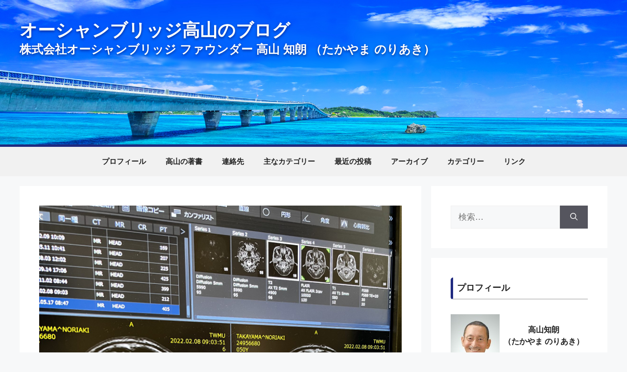

--- FILE ---
content_type: text/html; charset=UTF-8
request_url: https://www.oceanbridge.jp/taka/archives/2022/06/%E5%90%B8%E5%8F%8E%E3%81%95%E3%82%8C%E3%81%A6%E3%81%84%E3%81%8F%E8%84%B3%E8%85%AB%E7%98%8D%E6%89%8B%E8%A1%93%E8%B7%A1%E3%81%AE%E5%87%BA%E8%A1%80%EF%BC%88%E5%85%88%E6%9C%88%E3%81%AEmri%E6%A4%9C.html
body_size: 23031
content:
<!DOCTYPE html>
<html dir="ltr" lang="ja" prefix="og: https://ogp.me/ns#">
<head>
	<meta charset="UTF-8">
	<title>吸収されていく脳腫瘍手術跡の出血（先月のMRI検査） - オーシャンブリッジ高山のブログ</title>
	<style>img:is([sizes="auto" i], [sizes^="auto," i]) { contain-intrinsic-size: 3000px 1500px }</style>
	
		<!-- All in One SEO 4.9.1 - aioseo.com -->
	<meta name="description" content="先月、脳腫瘍の手術後のフォローアップで東京女子医科大学病院に行き、MRI検査を受けてきました。 （MRI検査の" />
	<meta name="robots" content="max-image-preview:large" />
	<meta name="author" content="オーシャンブリッジ高山"/>
	<link rel="canonical" href="https://www.oceanbridge.jp/taka/archives/2022/06/%e5%90%b8%e5%8f%8e%e3%81%95%e3%82%8c%e3%81%a6%e3%81%84%e3%81%8f%e8%84%b3%e8%85%ab%e7%98%8d%e6%89%8b%e8%a1%93%e8%b7%a1%e3%81%ae%e5%87%ba%e8%a1%80%ef%bc%88%e5%85%88%e6%9c%88%e3%81%aemri%e6%a4%9c.html" />
	<meta name="generator" content="All in One SEO (AIOSEO) 4.9.1" />
		<meta property="og:locale" content="ja_JP" />
		<meta property="og:site_name" content="オーシャンブリッジ高山のブログ - 株式会社オーシャンブリッジ ファウンダー 高山 知朗 （たかやま のりあき）" />
		<meta property="og:type" content="article" />
		<meta property="og:title" content="吸収されていく脳腫瘍手術跡の出血（先月のMRI検査） - オーシャンブリッジ高山のブログ" />
		<meta property="og:description" content="先月、脳腫瘍の手術後のフォローアップで東京女子医科大学病院に行き、MRI検査を受けてきました。 （MRI検査の" />
		<meta property="og:url" content="https://www.oceanbridge.jp/taka/archives/2022/06/%e5%90%b8%e5%8f%8e%e3%81%95%e3%82%8c%e3%81%a6%e3%81%84%e3%81%8f%e8%84%b3%e8%85%ab%e7%98%8d%e6%89%8b%e8%a1%93%e8%b7%a1%e3%81%ae%e5%87%ba%e8%a1%80%ef%bc%88%e5%85%88%e6%9c%88%e3%81%aemri%e6%a4%9c.html" />
		<meta property="og:image" content="https://www.oceanbridge.jp/taka/cms/wp-content/uploads/2022/06/8865C355-4479-4672-9166-6D7607594357-scaled.jpeg" />
		<meta property="og:image:secure_url" content="https://www.oceanbridge.jp/taka/cms/wp-content/uploads/2022/06/8865C355-4479-4672-9166-6D7607594357-scaled.jpeg" />
		<meta property="og:image:width" content="1920" />
		<meta property="og:image:height" content="2560" />
		<meta property="article:published_time" content="2022-06-21T07:42:22+00:00" />
		<meta property="article:modified_time" content="2022-06-21T08:08:23+00:00" />
		<meta property="article:publisher" content="https://www.facebook.com/takayama" />
		<meta name="twitter:card" content="summary_large_image" />
		<meta name="twitter:site" content="@nori_taka" />
		<meta name="twitter:title" content="吸収されていく脳腫瘍手術跡の出血（先月のMRI検査） - オーシャンブリッジ高山のブログ" />
		<meta name="twitter:description" content="先月、脳腫瘍の手術後のフォローアップで東京女子医科大学病院に行き、MRI検査を受けてきました。 （MRI検査の" />
		<meta name="twitter:creator" content="@nori_taka" />
		<meta name="twitter:image" content="https://www.oceanbridge.jp/taka/cms/wp-content/uploads/2022/06/8865C355-4479-4672-9166-6D7607594357-scaled.jpeg" />
		<!-- All in One SEO -->

<meta name="viewport" content="width=device-width, initial-scale=1"><link rel='dns-prefetch' href='//static.addtoany.com' />
<link rel='dns-prefetch' href='//stats.wp.com' />
<link rel='dns-prefetch' href='//www.googletagmanager.com' />
<link rel="alternate" type="application/rss+xml" title="オーシャンブリッジ高山のブログ &raquo; フィード" href="https://www.oceanbridge.jp/taka/feed" />
<link rel="alternate" type="application/rss+xml" title="オーシャンブリッジ高山のブログ &raquo; コメントフィード" href="https://www.oceanbridge.jp/taka/comments/feed" />
<script>
window._wpemojiSettings = {"baseUrl":"https:\/\/s.w.org\/images\/core\/emoji\/16.0.1\/72x72\/","ext":".png","svgUrl":"https:\/\/s.w.org\/images\/core\/emoji\/16.0.1\/svg\/","svgExt":".svg","source":{"concatemoji":"https:\/\/www.oceanbridge.jp\/taka\/cms\/wp-includes\/js\/wp-emoji-release.min.js?ver=6.8.3"}};
/*! This file is auto-generated */
!function(s,n){var o,i,e;function c(e){try{var t={supportTests:e,timestamp:(new Date).valueOf()};sessionStorage.setItem(o,JSON.stringify(t))}catch(e){}}function p(e,t,n){e.clearRect(0,0,e.canvas.width,e.canvas.height),e.fillText(t,0,0);var t=new Uint32Array(e.getImageData(0,0,e.canvas.width,e.canvas.height).data),a=(e.clearRect(0,0,e.canvas.width,e.canvas.height),e.fillText(n,0,0),new Uint32Array(e.getImageData(0,0,e.canvas.width,e.canvas.height).data));return t.every(function(e,t){return e===a[t]})}function u(e,t){e.clearRect(0,0,e.canvas.width,e.canvas.height),e.fillText(t,0,0);for(var n=e.getImageData(16,16,1,1),a=0;a<n.data.length;a++)if(0!==n.data[a])return!1;return!0}function f(e,t,n,a){switch(t){case"flag":return n(e,"\ud83c\udff3\ufe0f\u200d\u26a7\ufe0f","\ud83c\udff3\ufe0f\u200b\u26a7\ufe0f")?!1:!n(e,"\ud83c\udde8\ud83c\uddf6","\ud83c\udde8\u200b\ud83c\uddf6")&&!n(e,"\ud83c\udff4\udb40\udc67\udb40\udc62\udb40\udc65\udb40\udc6e\udb40\udc67\udb40\udc7f","\ud83c\udff4\u200b\udb40\udc67\u200b\udb40\udc62\u200b\udb40\udc65\u200b\udb40\udc6e\u200b\udb40\udc67\u200b\udb40\udc7f");case"emoji":return!a(e,"\ud83e\udedf")}return!1}function g(e,t,n,a){var r="undefined"!=typeof WorkerGlobalScope&&self instanceof WorkerGlobalScope?new OffscreenCanvas(300,150):s.createElement("canvas"),o=r.getContext("2d",{willReadFrequently:!0}),i=(o.textBaseline="top",o.font="600 32px Arial",{});return e.forEach(function(e){i[e]=t(o,e,n,a)}),i}function t(e){var t=s.createElement("script");t.src=e,t.defer=!0,s.head.appendChild(t)}"undefined"!=typeof Promise&&(o="wpEmojiSettingsSupports",i=["flag","emoji"],n.supports={everything:!0,everythingExceptFlag:!0},e=new Promise(function(e){s.addEventListener("DOMContentLoaded",e,{once:!0})}),new Promise(function(t){var n=function(){try{var e=JSON.parse(sessionStorage.getItem(o));if("object"==typeof e&&"number"==typeof e.timestamp&&(new Date).valueOf()<e.timestamp+604800&&"object"==typeof e.supportTests)return e.supportTests}catch(e){}return null}();if(!n){if("undefined"!=typeof Worker&&"undefined"!=typeof OffscreenCanvas&&"undefined"!=typeof URL&&URL.createObjectURL&&"undefined"!=typeof Blob)try{var e="postMessage("+g.toString()+"("+[JSON.stringify(i),f.toString(),p.toString(),u.toString()].join(",")+"));",a=new Blob([e],{type:"text/javascript"}),r=new Worker(URL.createObjectURL(a),{name:"wpTestEmojiSupports"});return void(r.onmessage=function(e){c(n=e.data),r.terminate(),t(n)})}catch(e){}c(n=g(i,f,p,u))}t(n)}).then(function(e){for(var t in e)n.supports[t]=e[t],n.supports.everything=n.supports.everything&&n.supports[t],"flag"!==t&&(n.supports.everythingExceptFlag=n.supports.everythingExceptFlag&&n.supports[t]);n.supports.everythingExceptFlag=n.supports.everythingExceptFlag&&!n.supports.flag,n.DOMReady=!1,n.readyCallback=function(){n.DOMReady=!0}}).then(function(){return e}).then(function(){var e;n.supports.everything||(n.readyCallback(),(e=n.source||{}).concatemoji?t(e.concatemoji):e.wpemoji&&e.twemoji&&(t(e.twemoji),t(e.wpemoji)))}))}((window,document),window._wpemojiSettings);
</script>
<style id='wp-emoji-styles-inline-css'>

	img.wp-smiley, img.emoji {
		display: inline !important;
		border: none !important;
		box-shadow: none !important;
		height: 1em !important;
		width: 1em !important;
		margin: 0 0.07em !important;
		vertical-align: -0.1em !important;
		background: none !important;
		padding: 0 !important;
	}
</style>
<link rel='stylesheet' id='wp-block-library-css' href='https://www.oceanbridge.jp/taka/cms/wp-includes/css/dist/block-library/style.min.css?ver=6.8.3' media='all' />
<style id='classic-theme-styles-inline-css'>
/*! This file is auto-generated */
.wp-block-button__link{color:#fff;background-color:#32373c;border-radius:9999px;box-shadow:none;text-decoration:none;padding:calc(.667em + 2px) calc(1.333em + 2px);font-size:1.125em}.wp-block-file__button{background:#32373c;color:#fff;text-decoration:none}
</style>
<link rel='stylesheet' id='aioseo/css/src/vue/standalone/blocks/table-of-contents/global.scss-css' href='https://www.oceanbridge.jp/taka/cms/wp-content/plugins/all-in-one-seo-pack/dist/Lite/assets/css/table-of-contents/global.e90f6d47.css?ver=4.9.1' media='all' />
<link rel='stylesheet' id='mediaelement-css' href='https://www.oceanbridge.jp/taka/cms/wp-includes/js/mediaelement/mediaelementplayer-legacy.min.css?ver=4.2.17' media='all' />
<link rel='stylesheet' id='wp-mediaelement-css' href='https://www.oceanbridge.jp/taka/cms/wp-includes/js/mediaelement/wp-mediaelement.min.css?ver=6.8.3' media='all' />
<style id='jetpack-sharing-buttons-style-inline-css'>
.jetpack-sharing-buttons__services-list{display:flex;flex-direction:row;flex-wrap:wrap;gap:0;list-style-type:none;margin:5px;padding:0}.jetpack-sharing-buttons__services-list.has-small-icon-size{font-size:12px}.jetpack-sharing-buttons__services-list.has-normal-icon-size{font-size:16px}.jetpack-sharing-buttons__services-list.has-large-icon-size{font-size:24px}.jetpack-sharing-buttons__services-list.has-huge-icon-size{font-size:36px}@media print{.jetpack-sharing-buttons__services-list{display:none!important}}.editor-styles-wrapper .wp-block-jetpack-sharing-buttons{gap:0;padding-inline-start:0}ul.jetpack-sharing-buttons__services-list.has-background{padding:1.25em 2.375em}
</style>
<style id='global-styles-inline-css'>
:root{--wp--preset--aspect-ratio--square: 1;--wp--preset--aspect-ratio--4-3: 4/3;--wp--preset--aspect-ratio--3-4: 3/4;--wp--preset--aspect-ratio--3-2: 3/2;--wp--preset--aspect-ratio--2-3: 2/3;--wp--preset--aspect-ratio--16-9: 16/9;--wp--preset--aspect-ratio--9-16: 9/16;--wp--preset--color--black: #000000;--wp--preset--color--cyan-bluish-gray: #abb8c3;--wp--preset--color--white: #ffffff;--wp--preset--color--pale-pink: #f78da7;--wp--preset--color--vivid-red: #cf2e2e;--wp--preset--color--luminous-vivid-orange: #ff6900;--wp--preset--color--luminous-vivid-amber: #fcb900;--wp--preset--color--light-green-cyan: #7bdcb5;--wp--preset--color--vivid-green-cyan: #00d084;--wp--preset--color--pale-cyan-blue: #8ed1fc;--wp--preset--color--vivid-cyan-blue: #0693e3;--wp--preset--color--vivid-purple: #9b51e0;--wp--preset--color--contrast: var(--contrast);--wp--preset--color--contrast-2: var(--contrast-2);--wp--preset--color--contrast-3: var(--contrast-3);--wp--preset--color--base: var(--base);--wp--preset--color--base-2: var(--base-2);--wp--preset--color--base-3: var(--base-3);--wp--preset--color--accent: var(--accent);--wp--preset--gradient--vivid-cyan-blue-to-vivid-purple: linear-gradient(135deg,rgba(6,147,227,1) 0%,rgb(155,81,224) 100%);--wp--preset--gradient--light-green-cyan-to-vivid-green-cyan: linear-gradient(135deg,rgb(122,220,180) 0%,rgb(0,208,130) 100%);--wp--preset--gradient--luminous-vivid-amber-to-luminous-vivid-orange: linear-gradient(135deg,rgba(252,185,0,1) 0%,rgba(255,105,0,1) 100%);--wp--preset--gradient--luminous-vivid-orange-to-vivid-red: linear-gradient(135deg,rgba(255,105,0,1) 0%,rgb(207,46,46) 100%);--wp--preset--gradient--very-light-gray-to-cyan-bluish-gray: linear-gradient(135deg,rgb(238,238,238) 0%,rgb(169,184,195) 100%);--wp--preset--gradient--cool-to-warm-spectrum: linear-gradient(135deg,rgb(74,234,220) 0%,rgb(151,120,209) 20%,rgb(207,42,186) 40%,rgb(238,44,130) 60%,rgb(251,105,98) 80%,rgb(254,248,76) 100%);--wp--preset--gradient--blush-light-purple: linear-gradient(135deg,rgb(255,206,236) 0%,rgb(152,150,240) 100%);--wp--preset--gradient--blush-bordeaux: linear-gradient(135deg,rgb(254,205,165) 0%,rgb(254,45,45) 50%,rgb(107,0,62) 100%);--wp--preset--gradient--luminous-dusk: linear-gradient(135deg,rgb(255,203,112) 0%,rgb(199,81,192) 50%,rgb(65,88,208) 100%);--wp--preset--gradient--pale-ocean: linear-gradient(135deg,rgb(255,245,203) 0%,rgb(182,227,212) 50%,rgb(51,167,181) 100%);--wp--preset--gradient--electric-grass: linear-gradient(135deg,rgb(202,248,128) 0%,rgb(113,206,126) 100%);--wp--preset--gradient--midnight: linear-gradient(135deg,rgb(2,3,129) 0%,rgb(40,116,252) 100%);--wp--preset--font-size--small: 13px;--wp--preset--font-size--medium: 20px;--wp--preset--font-size--large: 36px;--wp--preset--font-size--x-large: 42px;--wp--preset--spacing--20: 0.44rem;--wp--preset--spacing--30: 0.67rem;--wp--preset--spacing--40: 1rem;--wp--preset--spacing--50: 1.5rem;--wp--preset--spacing--60: 2.25rem;--wp--preset--spacing--70: 3.38rem;--wp--preset--spacing--80: 5.06rem;--wp--preset--shadow--natural: 6px 6px 9px rgba(0, 0, 0, 0.2);--wp--preset--shadow--deep: 12px 12px 50px rgba(0, 0, 0, 0.4);--wp--preset--shadow--sharp: 6px 6px 0px rgba(0, 0, 0, 0.2);--wp--preset--shadow--outlined: 6px 6px 0px -3px rgba(255, 255, 255, 1), 6px 6px rgba(0, 0, 0, 1);--wp--preset--shadow--crisp: 6px 6px 0px rgba(0, 0, 0, 1);}:where(.is-layout-flex){gap: 0.5em;}:where(.is-layout-grid){gap: 0.5em;}body .is-layout-flex{display: flex;}.is-layout-flex{flex-wrap: wrap;align-items: center;}.is-layout-flex > :is(*, div){margin: 0;}body .is-layout-grid{display: grid;}.is-layout-grid > :is(*, div){margin: 0;}:where(.wp-block-columns.is-layout-flex){gap: 2em;}:where(.wp-block-columns.is-layout-grid){gap: 2em;}:where(.wp-block-post-template.is-layout-flex){gap: 1.25em;}:where(.wp-block-post-template.is-layout-grid){gap: 1.25em;}.has-black-color{color: var(--wp--preset--color--black) !important;}.has-cyan-bluish-gray-color{color: var(--wp--preset--color--cyan-bluish-gray) !important;}.has-white-color{color: var(--wp--preset--color--white) !important;}.has-pale-pink-color{color: var(--wp--preset--color--pale-pink) !important;}.has-vivid-red-color{color: var(--wp--preset--color--vivid-red) !important;}.has-luminous-vivid-orange-color{color: var(--wp--preset--color--luminous-vivid-orange) !important;}.has-luminous-vivid-amber-color{color: var(--wp--preset--color--luminous-vivid-amber) !important;}.has-light-green-cyan-color{color: var(--wp--preset--color--light-green-cyan) !important;}.has-vivid-green-cyan-color{color: var(--wp--preset--color--vivid-green-cyan) !important;}.has-pale-cyan-blue-color{color: var(--wp--preset--color--pale-cyan-blue) !important;}.has-vivid-cyan-blue-color{color: var(--wp--preset--color--vivid-cyan-blue) !important;}.has-vivid-purple-color{color: var(--wp--preset--color--vivid-purple) !important;}.has-black-background-color{background-color: var(--wp--preset--color--black) !important;}.has-cyan-bluish-gray-background-color{background-color: var(--wp--preset--color--cyan-bluish-gray) !important;}.has-white-background-color{background-color: var(--wp--preset--color--white) !important;}.has-pale-pink-background-color{background-color: var(--wp--preset--color--pale-pink) !important;}.has-vivid-red-background-color{background-color: var(--wp--preset--color--vivid-red) !important;}.has-luminous-vivid-orange-background-color{background-color: var(--wp--preset--color--luminous-vivid-orange) !important;}.has-luminous-vivid-amber-background-color{background-color: var(--wp--preset--color--luminous-vivid-amber) !important;}.has-light-green-cyan-background-color{background-color: var(--wp--preset--color--light-green-cyan) !important;}.has-vivid-green-cyan-background-color{background-color: var(--wp--preset--color--vivid-green-cyan) !important;}.has-pale-cyan-blue-background-color{background-color: var(--wp--preset--color--pale-cyan-blue) !important;}.has-vivid-cyan-blue-background-color{background-color: var(--wp--preset--color--vivid-cyan-blue) !important;}.has-vivid-purple-background-color{background-color: var(--wp--preset--color--vivid-purple) !important;}.has-black-border-color{border-color: var(--wp--preset--color--black) !important;}.has-cyan-bluish-gray-border-color{border-color: var(--wp--preset--color--cyan-bluish-gray) !important;}.has-white-border-color{border-color: var(--wp--preset--color--white) !important;}.has-pale-pink-border-color{border-color: var(--wp--preset--color--pale-pink) !important;}.has-vivid-red-border-color{border-color: var(--wp--preset--color--vivid-red) !important;}.has-luminous-vivid-orange-border-color{border-color: var(--wp--preset--color--luminous-vivid-orange) !important;}.has-luminous-vivid-amber-border-color{border-color: var(--wp--preset--color--luminous-vivid-amber) !important;}.has-light-green-cyan-border-color{border-color: var(--wp--preset--color--light-green-cyan) !important;}.has-vivid-green-cyan-border-color{border-color: var(--wp--preset--color--vivid-green-cyan) !important;}.has-pale-cyan-blue-border-color{border-color: var(--wp--preset--color--pale-cyan-blue) !important;}.has-vivid-cyan-blue-border-color{border-color: var(--wp--preset--color--vivid-cyan-blue) !important;}.has-vivid-purple-border-color{border-color: var(--wp--preset--color--vivid-purple) !important;}.has-vivid-cyan-blue-to-vivid-purple-gradient-background{background: var(--wp--preset--gradient--vivid-cyan-blue-to-vivid-purple) !important;}.has-light-green-cyan-to-vivid-green-cyan-gradient-background{background: var(--wp--preset--gradient--light-green-cyan-to-vivid-green-cyan) !important;}.has-luminous-vivid-amber-to-luminous-vivid-orange-gradient-background{background: var(--wp--preset--gradient--luminous-vivid-amber-to-luminous-vivid-orange) !important;}.has-luminous-vivid-orange-to-vivid-red-gradient-background{background: var(--wp--preset--gradient--luminous-vivid-orange-to-vivid-red) !important;}.has-very-light-gray-to-cyan-bluish-gray-gradient-background{background: var(--wp--preset--gradient--very-light-gray-to-cyan-bluish-gray) !important;}.has-cool-to-warm-spectrum-gradient-background{background: var(--wp--preset--gradient--cool-to-warm-spectrum) !important;}.has-blush-light-purple-gradient-background{background: var(--wp--preset--gradient--blush-light-purple) !important;}.has-blush-bordeaux-gradient-background{background: var(--wp--preset--gradient--blush-bordeaux) !important;}.has-luminous-dusk-gradient-background{background: var(--wp--preset--gradient--luminous-dusk) !important;}.has-pale-ocean-gradient-background{background: var(--wp--preset--gradient--pale-ocean) !important;}.has-electric-grass-gradient-background{background: var(--wp--preset--gradient--electric-grass) !important;}.has-midnight-gradient-background{background: var(--wp--preset--gradient--midnight) !important;}.has-small-font-size{font-size: var(--wp--preset--font-size--small) !important;}.has-medium-font-size{font-size: var(--wp--preset--font-size--medium) !important;}.has-large-font-size{font-size: var(--wp--preset--font-size--large) !important;}.has-x-large-font-size{font-size: var(--wp--preset--font-size--x-large) !important;}
:where(.wp-block-post-template.is-layout-flex){gap: 1.25em;}:where(.wp-block-post-template.is-layout-grid){gap: 1.25em;}
:where(.wp-block-columns.is-layout-flex){gap: 2em;}:where(.wp-block-columns.is-layout-grid){gap: 2em;}
:root :where(.wp-block-pullquote){font-size: 1.5em;line-height: 1.6;}
</style>
<link rel='stylesheet' id='widgetopts-styles-css' href='https://www.oceanbridge.jp/taka/cms/wp-content/plugins/widget-options/assets/css/widget-options.css?ver=4.1.3' media='all' />
<link rel='stylesheet' id='parent-style-css' href='https://www.oceanbridge.jp/taka/cms/wp-content/themes/generatepress/style.css?ver=6.8.3' media='all' />
<link rel='stylesheet' id='child-style-css' href='https://www.oceanbridge.jp/taka/cms/wp-content/themes/generatepress-child/style.css?ver=6.8.3' media='all' />
<link rel='stylesheet' id='generate-style-css' href='https://www.oceanbridge.jp/taka/cms/wp-content/themes/generatepress/assets/css/main.min.css?ver=3.6.0' media='all' />
<style id='generate-style-inline-css'>
body{background-color:var(--base-2);color:var(--contrast);}a{color:var(--accent);}a{text-decoration:underline;}.entry-title a, .site-branding a, a.button, .wp-block-button__link, .main-navigation a{text-decoration:none;}a:hover, a:focus, a:active{color:var(--contrast);}.wp-block-group__inner-container{max-width:1200px;margin-left:auto;margin-right:auto;}:root{--contrast:#222222;--contrast-2:#575760;--contrast-3:#b2b2be;--base:#f0f0f0;--base-2:#f7f8f9;--base-3:#ffffff;--accent:#1e73be;}:root .has-contrast-color{color:var(--contrast);}:root .has-contrast-background-color{background-color:var(--contrast);}:root .has-contrast-2-color{color:var(--contrast-2);}:root .has-contrast-2-background-color{background-color:var(--contrast-2);}:root .has-contrast-3-color{color:var(--contrast-3);}:root .has-contrast-3-background-color{background-color:var(--contrast-3);}:root .has-base-color{color:var(--base);}:root .has-base-background-color{background-color:var(--base);}:root .has-base-2-color{color:var(--base-2);}:root .has-base-2-background-color{background-color:var(--base-2);}:root .has-base-3-color{color:var(--base-3);}:root .has-base-3-background-color{background-color:var(--base-3);}:root .has-accent-color{color:var(--accent);}:root .has-accent-background-color{background-color:var(--accent);}.top-bar{background-color:#636363;color:#ffffff;}.top-bar a{color:#ffffff;}.top-bar a:hover{color:#303030;}.site-header{background-color:var(--base-3);}.main-title a,.main-title a:hover{color:var(--contrast);}.site-description{color:var(--contrast-2);}.mobile-menu-control-wrapper .menu-toggle,.mobile-menu-control-wrapper .menu-toggle:hover,.mobile-menu-control-wrapper .menu-toggle:focus,.has-inline-mobile-toggle #site-navigation.toggled{background-color:rgba(0, 0, 0, 0.02);}.main-navigation,.main-navigation ul ul{background-color:var(--base-3);}.main-navigation .main-nav ul li a, .main-navigation .menu-toggle, .main-navigation .menu-bar-items{color:var(--contrast);}.main-navigation .main-nav ul li:not([class*="current-menu-"]):hover > a, .main-navigation .main-nav ul li:not([class*="current-menu-"]):focus > a, .main-navigation .main-nav ul li.sfHover:not([class*="current-menu-"]) > a, .main-navigation .menu-bar-item:hover > a, .main-navigation .menu-bar-item.sfHover > a{color:var(--accent);}button.menu-toggle:hover,button.menu-toggle:focus{color:var(--contrast);}.main-navigation .main-nav ul li[class*="current-menu-"] > a{color:var(--accent);}.navigation-search input[type="search"],.navigation-search input[type="search"]:active, .navigation-search input[type="search"]:focus, .main-navigation .main-nav ul li.search-item.active > a, .main-navigation .menu-bar-items .search-item.active > a{color:var(--accent);}.main-navigation ul ul{background-color:var(--base);}.separate-containers .inside-article, .separate-containers .comments-area, .separate-containers .page-header, .one-container .container, .separate-containers .paging-navigation, .inside-page-header{background-color:var(--base-3);}.entry-title a{color:var(--contrast);}.entry-title a:hover{color:var(--contrast-2);}.entry-meta{color:var(--contrast-2);}.sidebar .widget{background-color:var(--base-3);}.footer-widgets{background-color:var(--base-3);}.site-info{background-color:var(--base-3);}input[type="text"],input[type="email"],input[type="url"],input[type="password"],input[type="search"],input[type="tel"],input[type="number"],textarea,select{color:var(--contrast);background-color:var(--base-2);border-color:var(--base);}input[type="text"]:focus,input[type="email"]:focus,input[type="url"]:focus,input[type="password"]:focus,input[type="search"]:focus,input[type="tel"]:focus,input[type="number"]:focus,textarea:focus,select:focus{color:var(--contrast);background-color:var(--base-2);border-color:var(--contrast-3);}button,html input[type="button"],input[type="reset"],input[type="submit"],a.button,a.wp-block-button__link:not(.has-background){color:#ffffff;background-color:#55555e;}button:hover,html input[type="button"]:hover,input[type="reset"]:hover,input[type="submit"]:hover,a.button:hover,button:focus,html input[type="button"]:focus,input[type="reset"]:focus,input[type="submit"]:focus,a.button:focus,a.wp-block-button__link:not(.has-background):active,a.wp-block-button__link:not(.has-background):focus,a.wp-block-button__link:not(.has-background):hover{color:#ffffff;background-color:#3f4047;}a.generate-back-to-top{background-color:rgba( 0,0,0,0.4 );color:#ffffff;}a.generate-back-to-top:hover,a.generate-back-to-top:focus{background-color:rgba( 0,0,0,0.6 );color:#ffffff;}:root{--gp-search-modal-bg-color:var(--base-3);--gp-search-modal-text-color:var(--contrast);--gp-search-modal-overlay-bg-color:rgba(0,0,0,0.2);}@media (max-width:768px){.main-navigation .menu-bar-item:hover > a, .main-navigation .menu-bar-item.sfHover > a{background:none;color:var(--contrast);}}.inside-top-bar.grid-container{max-width:1280px;}.inside-header{padding:40px;}.inside-header.grid-container{max-width:1280px;}.site-main .wp-block-group__inner-container{padding:40px;}.separate-containers .paging-navigation{padding-top:20px;padding-bottom:20px;}.entry-content .alignwide, body:not(.no-sidebar) .entry-content .alignfull{margin-left:-40px;width:calc(100% + 80px);max-width:calc(100% + 80px);}.rtl .menu-item-has-children .dropdown-menu-toggle{padding-left:20px;}.rtl .main-navigation .main-nav ul li.menu-item-has-children > a{padding-right:20px;}.footer-widgets-container.grid-container{max-width:1280px;}.inside-site-info.grid-container{max-width:1280px;}@media (max-width:768px){.separate-containers .inside-article, .separate-containers .comments-area, .separate-containers .page-header, .separate-containers .paging-navigation, .one-container .site-content, .inside-page-header{padding:30px;}.site-main .wp-block-group__inner-container{padding:30px;}.inside-top-bar{padding-right:30px;padding-left:30px;}.inside-header{padding-right:30px;padding-left:30px;}.widget-area .widget{padding-top:30px;padding-right:30px;padding-bottom:30px;padding-left:30px;}.footer-widgets-container{padding-top:30px;padding-right:30px;padding-bottom:30px;padding-left:30px;}.inside-site-info{padding-right:30px;padding-left:30px;}.entry-content .alignwide, body:not(.no-sidebar) .entry-content .alignfull{margin-left:-30px;width:calc(100% + 60px);max-width:calc(100% + 60px);}.one-container .site-main .paging-navigation{margin-bottom:20px;}}/* End cached CSS */.is-right-sidebar{width:30%;}.is-left-sidebar{width:30%;}.site-content .content-area{width:70%;}@media (max-width:768px){.main-navigation .menu-toggle,.sidebar-nav-mobile:not(#sticky-placeholder){display:block;}.main-navigation ul,.gen-sidebar-nav,.main-navigation:not(.slideout-navigation):not(.toggled) .main-nav > ul,.has-inline-mobile-toggle #site-navigation .inside-navigation > *:not(.navigation-search):not(.main-nav){display:none;}.nav-align-right .inside-navigation,.nav-align-center .inside-navigation{justify-content:space-between;}}
</style>
<link rel='stylesheet' id='generate-child-css' href='https://www.oceanbridge.jp/taka/cms/wp-content/themes/generatepress-child/style.css?ver=1697883537' media='all' />
<link rel='stylesheet' id='addtoany-css' href='https://www.oceanbridge.jp/taka/cms/wp-content/plugins/add-to-any/addtoany.min.css?ver=1.16' media='all' />
<script id="addtoany-core-js-before">
window.a2a_config=window.a2a_config||{};a2a_config.callbacks=[];a2a_config.overlays=[];a2a_config.templates={};a2a_localize = {
	Share: "共有",
	Save: "ブックマーク",
	Subscribe: "購読",
	Email: "メール",
	Bookmark: "ブックマーク",
	ShowAll: "すべて表示する",
	ShowLess: "小さく表示する",
	FindServices: "サービスを探す",
	FindAnyServiceToAddTo: "追加するサービスを今すぐ探す",
	PoweredBy: "Powered by",
	ShareViaEmail: "メールでシェアする",
	SubscribeViaEmail: "メールで購読する",
	BookmarkInYourBrowser: "ブラウザにブックマーク",
	BookmarkInstructions: "このページをブックマークするには、 Ctrl+D または \u2318+D を押下。",
	AddToYourFavorites: "お気に入りに追加",
	SendFromWebOrProgram: "任意のメールアドレスまたはメールプログラムから送信",
	EmailProgram: "メールプログラム",
	More: "詳細&#8230;",
	ThanksForSharing: "共有ありがとうございます !",
	ThanksForFollowing: "フォローありがとうございます !"
};
</script>
<script defer src="https://static.addtoany.com/menu/page.js" id="addtoany-core-js"></script>
<script src="https://www.oceanbridge.jp/taka/cms/wp-includes/js/jquery/jquery.min.js?ver=3.7.1" id="jquery-core-js"></script>
<script src="https://www.oceanbridge.jp/taka/cms/wp-includes/js/jquery/jquery-migrate.min.js?ver=3.4.1" id="jquery-migrate-js"></script>
<script defer src="https://www.oceanbridge.jp/taka/cms/wp-content/plugins/add-to-any/addtoany.min.js?ver=1.1" id="addtoany-jquery-js"></script>
<link rel="https://api.w.org/" href="https://www.oceanbridge.jp/taka/wp-json/" /><link rel="alternate" title="JSON" type="application/json" href="https://www.oceanbridge.jp/taka/wp-json/wp/v2/posts/7722" /><link rel="EditURI" type="application/rsd+xml" title="RSD" href="https://www.oceanbridge.jp/taka/cms/xmlrpc.php?rsd" />
<meta name="generator" content="WordPress 6.8.3" />
<link rel='shortlink' href='https://www.oceanbridge.jp/taka/?p=7722' />
<link rel="alternate" title="oEmbed (JSON)" type="application/json+oembed" href="https://www.oceanbridge.jp/taka/wp-json/oembed/1.0/embed?url=https%3A%2F%2Fwww.oceanbridge.jp%2Ftaka%2Farchives%2F2022%2F06%2F%25e5%2590%25b8%25e5%258f%258e%25e3%2581%2595%25e3%2582%258c%25e3%2581%25a6%25e3%2581%2584%25e3%2581%258f%25e8%2584%25b3%25e8%2585%25ab%25e7%2598%258d%25e6%2589%258b%25e8%25a1%2593%25e8%25b7%25a1%25e3%2581%25ae%25e5%2587%25ba%25e8%25a1%2580%25ef%25bc%2588%25e5%2585%2588%25e6%259c%2588%25e3%2581%25aemri%25e6%25a4%259c.html" />
<link rel="alternate" title="oEmbed (XML)" type="text/xml+oembed" href="https://www.oceanbridge.jp/taka/wp-json/oembed/1.0/embed?url=https%3A%2F%2Fwww.oceanbridge.jp%2Ftaka%2Farchives%2F2022%2F06%2F%25e5%2590%25b8%25e5%258f%258e%25e3%2581%2595%25e3%2582%258c%25e3%2581%25a6%25e3%2581%2584%25e3%2581%258f%25e8%2584%25b3%25e8%2585%25ab%25e7%2598%258d%25e6%2589%258b%25e8%25a1%2593%25e8%25b7%25a1%25e3%2581%25ae%25e5%2587%25ba%25e8%25a1%2580%25ef%25bc%2588%25e5%2585%2588%25e6%259c%2588%25e3%2581%25aemri%25e6%25a4%259c.html&#038;format=xml" />
<meta name="generator" content="Site Kit by Google 1.166.0" /><!-- Global site tag (gtag.js) - Google Analytics -->
<script async src="https://www.googletagmanager.com/gtag/js?id=UA-144725-1"></script>
<script>
window.dataLayer = window.dataLayer || [];
function gtag(){dataLayer.push(arguments);}
gtag('js', new Date());
gtag('config', 'UA-144725-1');
</script>	<style>img#wpstats{display:none}</style>
		<link rel="icon" href="https://www.oceanbridge.jp/taka/cms/wp-content/uploads/2022/06/oc_favicon192-150x150.png" sizes="32x32" />
<link rel="icon" href="https://www.oceanbridge.jp/taka/cms/wp-content/uploads/2022/06/oc_favicon192.png" sizes="192x192" />
<link rel="apple-touch-icon" href="https://www.oceanbridge.jp/taka/cms/wp-content/uploads/2022/06/oc_favicon192.png" />
<meta name="msapplication-TileImage" content="https://www.oceanbridge.jp/taka/cms/wp-content/uploads/2022/06/oc_favicon192.png" />
</head>

<body class="wp-singular post-template-default single single-post postid-7722 single-format-standard wp-embed-responsive wp-theme-generatepress wp-child-theme-generatepress-child right-sidebar nav-below-header separate-containers header-aligned-left dropdown-hover featured-image-active" itemtype="https://schema.org/Blog" itemscope>
	<a class="screen-reader-text skip-link" href="#content" title="コンテンツへスキップ">コンテンツへスキップ</a>		<header class="site-header" id="masthead" aria-label="サイト"  itemtype="https://schema.org/WPHeader" itemscope>
			<div class="inside-header grid-container">
				<div class="site-branding">
						<p class="main-title" itemprop="headline">
					<a href="https://www.oceanbridge.jp/taka/" rel="home">オーシャンブリッジ高山のブログ</a>
				</p>
						<p class="site-description" itemprop="description">株式会社オーシャンブリッジ ファウンダー 高山 知朗 （たかやま のりあき）</p>
					</div>			</div>
		</header>
				<nav class="main-navigation sub-menu-right" id="site-navigation" aria-label="プライマリ"  itemtype="https://schema.org/SiteNavigationElement" itemscope>
			<div class="inside-navigation grid-container">
								<button class="menu-toggle" aria-controls="primary-menu" aria-expanded="false">
					<span class="gp-icon icon-menu-bars"><svg viewBox="0 0 512 512" aria-hidden="true" xmlns="http://www.w3.org/2000/svg" width="1em" height="1em"><path d="M0 96c0-13.255 10.745-24 24-24h464c13.255 0 24 10.745 24 24s-10.745 24-24 24H24c-13.255 0-24-10.745-24-24zm0 160c0-13.255 10.745-24 24-24h464c13.255 0 24 10.745 24 24s-10.745 24-24 24H24c-13.255 0-24-10.745-24-24zm0 160c0-13.255 10.745-24 24-24h464c13.255 0 24 10.745 24 24s-10.745 24-24 24H24c-13.255 0-24-10.745-24-24z" /></svg><svg viewBox="0 0 512 512" aria-hidden="true" xmlns="http://www.w3.org/2000/svg" width="1em" height="1em"><path d="M71.029 71.029c9.373-9.372 24.569-9.372 33.942 0L256 222.059l151.029-151.03c9.373-9.372 24.569-9.372 33.942 0 9.372 9.373 9.372 24.569 0 33.942L289.941 256l151.03 151.029c9.372 9.373 9.372 24.569 0 33.942-9.373 9.372-24.569 9.372-33.942 0L256 289.941l-151.029 151.03c-9.373 9.372-24.569 9.372-33.942 0-9.372-9.373-9.372-24.569 0-33.942L222.059 256 71.029 104.971c-9.372-9.373-9.372-24.569 0-33.942z" /></svg></span><span class="mobile-menu">メニュー</span>				</button>
				<div id="primary-menu" class="main-nav"><ul id="menu-globalnavi" class=" menu sf-menu"><li id="menu-item-8036" class="menu-item menu-item-type-custom menu-item-object-custom menu-item-8036"><a href="#profile">プロフィール</a></li>
<li id="menu-item-8037" class="menu-item menu-item-type-custom menu-item-object-custom menu-item-8037"><a href="#book">高山の著書</a></li>
<li id="menu-item-8038" class="menu-item menu-item-type-custom menu-item-object-custom menu-item-8038"><a href="#contact">連絡先</a></li>
<li id="menu-item-8039" class="menu-item menu-item-type-custom menu-item-object-custom menu-item-8039"><a href="#category">主なカテゴリー</a></li>
<li id="menu-item-8040" class="menu-item menu-item-type-custom menu-item-object-custom menu-item-8040"><a href="#recent">最近の投稿</a></li>
<li id="menu-item-8041" class="menu-item menu-item-type-custom menu-item-object-custom menu-item-8041"><a href="#archive">アーカイブ</a></li>
<li id="menu-item-8042" class="menu-item menu-item-type-custom menu-item-object-custom menu-item-8042"><a href="#all_category">カテゴリー</a></li>
<li id="menu-item-8043" class="menu-item menu-item-type-custom menu-item-object-custom menu-item-8043"><a href="#links">リンク</a></li>
</ul></div>			</div>
		</nav>
		
	<div class="site grid-container container hfeed" id="page">
				<div class="site-content" id="content">
			
	<div class="content-area" id="primary">
		<main class="site-main" id="main">
			
<article id="post-7722" class="post-7722 post type-post status-publish format-standard has-post-thumbnail hentry category-cat150 category-cat126 category-cat122" itemtype="https://schema.org/CreativeWork" itemscope>
	<div class="inside-article">
				<div class="featured-image page-header-image-single grid-container grid-parent">
			<img width="1920" height="2560" src="https://www.oceanbridge.jp/taka/cms/wp-content/uploads/2022/06/8865C355-4479-4672-9166-6D7607594357-scaled.jpeg" class="attachment-full size-full wp-post-image" alt="脳のMRI" itemprop="image" decoding="async" fetchpriority="high" srcset="https://www.oceanbridge.jp/taka/cms/wp-content/uploads/2022/06/8865C355-4479-4672-9166-6D7607594357-scaled.jpeg 1920w, https://www.oceanbridge.jp/taka/cms/wp-content/uploads/2022/06/8865C355-4479-4672-9166-6D7607594357-225x300.jpeg 225w, https://www.oceanbridge.jp/taka/cms/wp-content/uploads/2022/06/8865C355-4479-4672-9166-6D7607594357-768x1024.jpeg 768w, https://www.oceanbridge.jp/taka/cms/wp-content/uploads/2022/06/8865C355-4479-4672-9166-6D7607594357-1152x1536.jpeg 1152w, https://www.oceanbridge.jp/taka/cms/wp-content/uploads/2022/06/8865C355-4479-4672-9166-6D7607594357-1536x2048.jpeg 1536w" sizes="(max-width: 1920px) 100vw, 1920px" />		</div>
					<header class="entry-header">
				<h1 class="entry-title" itemprop="headline">吸収されていく脳腫瘍手術跡の出血（先月のMRI検査）</h1>		<div class="entry-meta">
			<span class="posted-on"><time class="entry-date published" datetime="2022-06-21T16:42:22+09:00" itemprop="datePublished">2022年6月21日</time></span> <span class="byline">by <span class="author vcard" itemprop="author" itemtype="https://schema.org/Person" itemscope><a class="url fn n" href="https://www.oceanbridge.jp/taka/archives/author/nori" title="オーシャンブリッジ高山 のすべての投稿を表示" rel="author" itemprop="url"><span class="author-name" itemprop="name">オーシャンブリッジ高山</span></a></span></span> 		</div>
					</header>
			
		<div class="entry-content" itemprop="text">
			<p>先月、<a href="http://www.oceanbridge.jp/taka/archives/cat122/">脳腫瘍</a>の<a href="https://www.oceanbridge.jp/taka/archives/2011/11/11_1.html">手術</a>後のフォローアップで東京女子医科大学病院に行き、MRI検査を受けてきました。</p>
<p><img decoding="async" class="alignnone wp-image-7723" src="https://www.oceanbridge.jp/taka/cms/wp-content/uploads/2022/06/8865C355-4479-4672-9166-6D7607594357-225x300.jpeg" alt="脳のMRI" width="427" height="569" srcset="https://www.oceanbridge.jp/taka/cms/wp-content/uploads/2022/06/8865C355-4479-4672-9166-6D7607594357-225x300.jpeg 225w, https://www.oceanbridge.jp/taka/cms/wp-content/uploads/2022/06/8865C355-4479-4672-9166-6D7607594357-768x1024.jpeg 768w, https://www.oceanbridge.jp/taka/cms/wp-content/uploads/2022/06/8865C355-4479-4672-9166-6D7607594357-1152x1536.jpeg 1152w, https://www.oceanbridge.jp/taka/cms/wp-content/uploads/2022/06/8865C355-4479-4672-9166-6D7607594357-1536x2048.jpeg 1536w, https://www.oceanbridge.jp/taka/cms/wp-content/uploads/2022/06/8865C355-4479-4672-9166-6D7607594357-scaled.jpeg 1920w" sizes="(max-width: 427px) 100vw, 427px" /><br />
（MRI検査の画像。上の2枚が今年2月、下の2枚が今年5月）</p>
<p><a href="https://www.oceanbridge.jp/taka/archives/2022/03/mri_20220208.html#more-2087">前回の検査</a>からは3ヶ月ぶりです。</p>
<p>お陰さまで今回も特に問題は見つかりませんでした。</p>
<p>引き続き、気をつけて見ているのが、手術で腫瘍を摘出した跡に見つかった出血です。</p>
<p>出血が最初に見つかったのは<a href="https://www.oceanbridge.jp/taka/archives/2021/05/another_unusual_issue_in_my_brain.html">昨年5月</a>でした。</p>
<p>この<a href="https://www.oceanbridge.jp/taka/archives/2021/05/another_unusual_issue_in_my_brain.html">昨年5月の記事</a>の２つ目の画像で、赤い矢印で示されたところが出血箇所です。</p>
<p>その後、毎回の検査でこの出血箇所の変化を注意して見ています。</p>
<p>そして今回の検査でも、<a href="https://www.oceanbridge.jp/taka/archives/2022/03/mri_20220208.html#more-2087">前回2月</a>の検査画像と比較して血液の部分がかなり小さく、薄くなってきていることが確認できました。つまり、血液が周囲の組織に吸収されていっているようです。</p>
<p>本記事冒頭の画像の上2枚が今年2月の画像、下2枚が今回の今年5月の画像です。上下の画像の左下部分を見ると画像の変化が分かります。（上の画像で白く写っていた箇所が下の画像ではなくなっている）</p>
<p>このように、脳腫瘍跡の出血については経過は順調なようです。</p>
<p>その他、<a href="https://www.oceanbridge.jp/taka/cat122/" rel="nofollow">脳腫瘍</a>の再発もありませんし、以前見つかった<a href="https://www.oceanbridge.jp/taka/archives/2020/11/mri_cerebral_infarction.html">脳梗塞</a>も再発はありませんでした。</p>
<p>引き続きこれからも、脳腫瘍の再発有無、脳梗塞の有無、出血箇所の状態確認など、定期検査で村垣先生に診ていっていただきます。</p>
<p>普段の生活の中で頭が痛くなったりすると、</p>
<blockquote><p>「今回は後頭部が痛いから、脳腫瘍の跡の出血部分が悪さをしているのでは」</p></blockquote>
<p>とか、</p>
<blockquote><p>「脳梗塞で血管が詰まっているなんてことはないよな」</p></blockquote>
<p>とか心配になることもあるのですが、こうして定期的に検査でチェックしていただけると安心です。</p>
<p>特に僕の場合は上記のように気になる箇所がいくつかありますので、そうした部分を重点的に主治医の村垣先生に診ていただいているのは非常に安心です。</p>
<p>なお、今回のMRI検査（先月の検査）では、造影剤は使わいませんでした。これまでの治療（<a href="http://www.oceanbridge.jp/taka/archives/cat150/">白血病</a>の<a href="http://www.oceanbridge.jp/taka/archives/2017/04/_day-0.html">さい帯血移植</a>など）の影響で、腎臓の数値（クレアチニン）が高いこともあり、腎臓に負荷をかける造影剤はできるだけ使わない方がよいためです。</p>
<p>ただ、造影剤を使った方ががん細胞が明瞭に写ります。だから僕の場合は数回の検査で1回、造影剤を使っています。次回8月の検査では造影剤を使う予定です。</p>
<p>次回の検査でも何事もないことを願っています。</p>
<div class="widget_text awac-wrapper"><div class="widget_text awac widget custom_html-8"><div class="textwidget custom-html-widget"><div class="graybox">
<p>★闘病記ブログランキングに参加しています。下の病名ボタンを<a href="//sick.blogmura.com/hakketsubyou/ranking.html" target="_blank" >クリック</a>してくださると、ランキングが上昇し、より多くのがん患者さんに僕の闘病記が届きます。よろしければクリックしてくださるとうれしく思います。4回のがんをがんを乗り越えた経験が、一人でも多くの患者さんに届きますように…</p>
<div class="text-center ">
<a href="https://sick.blogmura.com/hakketsubyou/ranking/in?p_cid=10447732" target="_blank"><img decoding="async" src="https://sick.blogmura.com/hakketsubyou/img/hakketsubyou88_31.gif" border="0" alt="にほんブログ村 病気ブログ 白血病へ" /></a>　
<a href="https://sick.blogmura.com/lymphoma/ranking/in?p_cid=10447732" target="_blank" ><img decoding="async" src="https://sick.blogmura.com/lymphoma/img/lymphoma88_31.gif" border="0" alt="にほんブログ村 病気ブログ 悪性リンパ腫へ" /></a>　
<a href="https://sick.blogmura.com/braintumor/ranking/in?p_cid=10447732" target="_blank"><img decoding="async" src="https://sick.blogmura.com/braintumor/img/braintumor88_31.gif" border="0" alt="にほんブログ村 病気ブログ 脳腫瘍へ" /></a>　
</div>
</div></div></div></div><div class="addtoany_share_save_container addtoany_content addtoany_content_bottom"><div class="a2a_kit a2a_kit_size_32 addtoany_list" data-a2a-url="https://www.oceanbridge.jp/taka/archives/2022/06/%e5%90%b8%e5%8f%8e%e3%81%95%e3%82%8c%e3%81%a6%e3%81%84%e3%81%8f%e8%84%b3%e8%85%ab%e7%98%8d%e6%89%8b%e8%a1%93%e8%b7%a1%e3%81%ae%e5%87%ba%e8%a1%80%ef%bc%88%e5%85%88%e6%9c%88%e3%81%aemri%e6%a4%9c.html" data-a2a-title="吸収されていく脳腫瘍手術跡の出血（先月のMRI検査）"><a class="a2a_button_facebook" href="https://www.addtoany.com/add_to/facebook?linkurl=https%3A%2F%2Fwww.oceanbridge.jp%2Ftaka%2Farchives%2F2022%2F06%2F%25e5%2590%25b8%25e5%258f%258e%25e3%2581%2595%25e3%2582%258c%25e3%2581%25a6%25e3%2581%2584%25e3%2581%258f%25e8%2584%25b3%25e8%2585%25ab%25e7%2598%258d%25e6%2589%258b%25e8%25a1%2593%25e8%25b7%25a1%25e3%2581%25ae%25e5%2587%25ba%25e8%25a1%2580%25ef%25bc%2588%25e5%2585%2588%25e6%259c%2588%25e3%2581%25aemri%25e6%25a4%259c.html&amp;linkname=%E5%90%B8%E5%8F%8E%E3%81%95%E3%82%8C%E3%81%A6%E3%81%84%E3%81%8F%E8%84%B3%E8%85%AB%E7%98%8D%E6%89%8B%E8%A1%93%E8%B7%A1%E3%81%AE%E5%87%BA%E8%A1%80%EF%BC%88%E5%85%88%E6%9C%88%E3%81%AEMRI%E6%A4%9C%E6%9F%BB%EF%BC%89" title="Facebook" rel="nofollow noopener" target="_blank"></a><a class="a2a_button_twitter" href="https://www.addtoany.com/add_to/twitter?linkurl=https%3A%2F%2Fwww.oceanbridge.jp%2Ftaka%2Farchives%2F2022%2F06%2F%25e5%2590%25b8%25e5%258f%258e%25e3%2581%2595%25e3%2582%258c%25e3%2581%25a6%25e3%2581%2584%25e3%2581%258f%25e8%2584%25b3%25e8%2585%25ab%25e7%2598%258d%25e6%2589%258b%25e8%25a1%2593%25e8%25b7%25a1%25e3%2581%25ae%25e5%2587%25ba%25e8%25a1%2580%25ef%25bc%2588%25e5%2585%2588%25e6%259c%2588%25e3%2581%25aemri%25e6%25a4%259c.html&amp;linkname=%E5%90%B8%E5%8F%8E%E3%81%95%E3%82%8C%E3%81%A6%E3%81%84%E3%81%8F%E8%84%B3%E8%85%AB%E7%98%8D%E6%89%8B%E8%A1%93%E8%B7%A1%E3%81%AE%E5%87%BA%E8%A1%80%EF%BC%88%E5%85%88%E6%9C%88%E3%81%AEMRI%E6%A4%9C%E6%9F%BB%EF%BC%89" title="Twitter" rel="nofollow noopener" target="_blank"></a><a class="a2a_button_line" href="https://www.addtoany.com/add_to/line?linkurl=https%3A%2F%2Fwww.oceanbridge.jp%2Ftaka%2Farchives%2F2022%2F06%2F%25e5%2590%25b8%25e5%258f%258e%25e3%2581%2595%25e3%2582%258c%25e3%2581%25a6%25e3%2581%2584%25e3%2581%258f%25e8%2584%25b3%25e8%2585%25ab%25e7%2598%258d%25e6%2589%258b%25e8%25a1%2593%25e8%25b7%25a1%25e3%2581%25ae%25e5%2587%25ba%25e8%25a1%2580%25ef%25bc%2588%25e5%2585%2588%25e6%259c%2588%25e3%2581%25aemri%25e6%25a4%259c.html&amp;linkname=%E5%90%B8%E5%8F%8E%E3%81%95%E3%82%8C%E3%81%A6%E3%81%84%E3%81%8F%E8%84%B3%E8%85%AB%E7%98%8D%E6%89%8B%E8%A1%93%E8%B7%A1%E3%81%AE%E5%87%BA%E8%A1%80%EF%BC%88%E5%85%88%E6%9C%88%E3%81%AEMRI%E6%A4%9C%E6%9F%BB%EF%BC%89" title="Line" rel="nofollow noopener" target="_blank"></a><a class="a2a_button_hatena" href="https://www.addtoany.com/add_to/hatena?linkurl=https%3A%2F%2Fwww.oceanbridge.jp%2Ftaka%2Farchives%2F2022%2F06%2F%25e5%2590%25b8%25e5%258f%258e%25e3%2581%2595%25e3%2582%258c%25e3%2581%25a6%25e3%2581%2584%25e3%2581%258f%25e8%2584%25b3%25e8%2585%25ab%25e7%2598%258d%25e6%2589%258b%25e8%25a1%2593%25e8%25b7%25a1%25e3%2581%25ae%25e5%2587%25ba%25e8%25a1%2580%25ef%25bc%2588%25e5%2585%2588%25e6%259c%2588%25e3%2581%25aemri%25e6%25a4%259c.html&amp;linkname=%E5%90%B8%E5%8F%8E%E3%81%95%E3%82%8C%E3%81%A6%E3%81%84%E3%81%8F%E8%84%B3%E8%85%AB%E7%98%8D%E6%89%8B%E8%A1%93%E8%B7%A1%E3%81%AE%E5%87%BA%E8%A1%80%EF%BC%88%E5%85%88%E6%9C%88%E3%81%AEMRI%E6%A4%9C%E6%9F%BB%EF%BC%89" title="Hatena" rel="nofollow noopener" target="_blank"></a><a class="a2a_button_pinterest" href="https://www.addtoany.com/add_to/pinterest?linkurl=https%3A%2F%2Fwww.oceanbridge.jp%2Ftaka%2Farchives%2F2022%2F06%2F%25e5%2590%25b8%25e5%258f%258e%25e3%2581%2595%25e3%2582%258c%25e3%2581%25a6%25e3%2581%2584%25e3%2581%258f%25e8%2584%25b3%25e8%2585%25ab%25e7%2598%258d%25e6%2589%258b%25e8%25a1%2593%25e8%25b7%25a1%25e3%2581%25ae%25e5%2587%25ba%25e8%25a1%2580%25ef%25bc%2588%25e5%2585%2588%25e6%259c%2588%25e3%2581%25aemri%25e6%25a4%259c.html&amp;linkname=%E5%90%B8%E5%8F%8E%E3%81%95%E3%82%8C%E3%81%A6%E3%81%84%E3%81%8F%E8%84%B3%E8%85%AB%E7%98%8D%E6%89%8B%E8%A1%93%E8%B7%A1%E3%81%AE%E5%87%BA%E8%A1%80%EF%BC%88%E5%85%88%E6%9C%88%E3%81%AEMRI%E6%A4%9C%E6%9F%BB%EF%BC%89" title="Pinterest" rel="nofollow noopener" target="_blank"></a><a class="a2a_dd addtoany_share_save addtoany_share" href="https://www.addtoany.com/share"></a></div></div>		</div>

				<footer class="entry-meta" aria-label="エントリーメタ">
			<span class="cat-links"><span class="gp-icon icon-categories"><svg viewBox="0 0 512 512" aria-hidden="true" xmlns="http://www.w3.org/2000/svg" width="1em" height="1em"><path d="M0 112c0-26.51 21.49-48 48-48h110.014a48 48 0 0143.592 27.907l12.349 26.791A16 16 0 00228.486 128H464c26.51 0 48 21.49 48 48v224c0 26.51-21.49 48-48 48H48c-26.51 0-48-21.49-48-48V112z" /></svg></span><span class="screen-reader-text">カテゴリー </span><a href="https://www.oceanbridge.jp/taka/archives/category/cat150" rel="category tag">病気（急性骨髄性白血病）</a>、<a href="https://www.oceanbridge.jp/taka/archives/category/cat126" rel="category tag">病気（悪性リンパ腫・急性リンパ性白血病）</a>、<a href="https://www.oceanbridge.jp/taka/archives/category/cat122" rel="category tag">病気（脳腫瘍・グリオーマ）</a></span> 		<nav id="nav-below" class="post-navigation" aria-label="投稿">
			<div class="nav-previous"><span class="gp-icon icon-arrow-left"><svg viewBox="0 0 192 512" aria-hidden="true" xmlns="http://www.w3.org/2000/svg" width="1em" height="1em" fill-rule="evenodd" clip-rule="evenodd" stroke-linejoin="round" stroke-miterlimit="1.414"><path d="M178.425 138.212c0 2.265-1.133 4.813-2.832 6.512L64.276 256.001l111.317 111.277c1.7 1.7 2.832 4.247 2.832 6.513 0 2.265-1.133 4.813-2.832 6.512L161.43 394.46c-1.7 1.7-4.249 2.832-6.514 2.832-2.266 0-4.816-1.133-6.515-2.832L16.407 262.514c-1.699-1.7-2.832-4.248-2.832-6.513 0-2.265 1.133-4.813 2.832-6.512l131.994-131.947c1.7-1.699 4.249-2.831 6.515-2.831 2.265 0 4.815 1.132 6.514 2.831l14.163 14.157c1.7 1.7 2.832 3.965 2.832 6.513z" fill-rule="nonzero" /></svg></span><span class="prev"><a href="https://www.oceanbridge.jp/taka/archives/2022/06/%e3%83%96%e3%83%ad%e3%82%b0%e3%81%8c%e3%83%aa%e3%83%8b%e3%83%a5%e3%83%bc%e3%82%a2%e3%83%ab%e3%81%95%e3%82%8c%e3%81%be%e3%81%97%e3%81%9f.html" rel="prev">「オーシャンブリッジ高山のブログ」がリニューアルされました</a></span></div><div class="nav-next"><span class="gp-icon icon-arrow-right"><svg viewBox="0 0 192 512" aria-hidden="true" xmlns="http://www.w3.org/2000/svg" width="1em" height="1em" fill-rule="evenodd" clip-rule="evenodd" stroke-linejoin="round" stroke-miterlimit="1.414"><path d="M178.425 256.001c0 2.266-1.133 4.815-2.832 6.515L43.599 394.509c-1.7 1.7-4.248 2.833-6.514 2.833s-4.816-1.133-6.515-2.833l-14.163-14.162c-1.699-1.7-2.832-3.966-2.832-6.515 0-2.266 1.133-4.815 2.832-6.515l111.317-111.316L16.407 144.685c-1.699-1.7-2.832-4.249-2.832-6.515s1.133-4.815 2.832-6.515l14.163-14.162c1.7-1.7 4.249-2.833 6.515-2.833s4.815 1.133 6.514 2.833l131.994 131.993c1.7 1.7 2.832 4.249 2.832 6.515z" fill-rule="nonzero" /></svg></span><span class="next"><a href="https://www.oceanbridge.jp/taka/archives/2022/07/%e3%82%aa%e3%83%bc%e3%82%b7%e3%83%a3%e3%83%b3%e3%83%96%e3%83%aa%e3%83%83%e3%82%b8%e3%81%ae%e6%96%b0%e3%82%aa%e3%83%95%e3%82%a3%e3%82%b9%e3%81%ab%e3%81%8a%e9%82%aa%e9%ad%94%e3%81%97%e3%81%a6%e3%81%84.html" rel="next">オーシャンブリッジの新オフィスに初めてお邪魔していろいろ写真を撮ってきた</a></span></div>		</nav>
				</footer>
			</div>
</article>
		</main>
	</div>

	<div class="widget-area sidebar is-right-sidebar" id="right-sidebar">
	<div class="inside-right-sidebar">
		<aside id="search-2" class="widget inner-padding widget_search"><form method="get" class="search-form" action="https://www.oceanbridge.jp/taka/">
	<label>
		<span class="screen-reader-text">検索:</span>
		<input type="search" class="search-field" placeholder="検索&hellip;" value="" name="s" title="検索:">
	</label>
	<button class="search-submit" aria-label="検索"><span class="gp-icon icon-search"><svg viewBox="0 0 512 512" aria-hidden="true" xmlns="http://www.w3.org/2000/svg" width="1em" height="1em"><path fill-rule="evenodd" clip-rule="evenodd" d="M208 48c-88.366 0-160 71.634-160 160s71.634 160 160 160 160-71.634 160-160S296.366 48 208 48zM0 208C0 93.125 93.125 0 208 0s208 93.125 208 208c0 48.741-16.765 93.566-44.843 129.024l133.826 134.018c9.366 9.379 9.355 24.575-.025 33.941-9.379 9.366-24.575 9.355-33.941-.025L337.238 370.987C301.747 399.167 256.839 416 208 416 93.125 416 0 322.875 0 208z" /></svg></span></button></form>
</aside><aside id="profile" class="widget_text widget inner-padding widget_custom_html"><h2 class="widget-title">プロフィール</h2><div class="textwidget custom-html-widget"><img src="https://www.oceanbridge.jp/taka/cms/wp-content/uploads/2024/11/2024-takayamanori_w100.jpeg" alt="高山知朗（たかやま のりあき)" style="float:left; width:100px; height:143px;">
<br />
<p style="text-align:center; font-size:16px;"><strong>高山知朗<br>（たかやま のりあき）</strong></p>
<br clear="all" />
<p style="margin-top:10px;">1971年長野県伊那市生まれ。伊那北高校、早稲田大学 政治経済学部卒業。</p>
<p>アンダーセンコンサルティング（現アクセンチュア）戦略グループ、Web関連ベンチャーを経て<a href="/">（株）オーシャンブリッジ</a>設立、代表取締役社長就任。5度のがん闘病の中で代表取締役社長を退任。現在、同社ファウンダー。横浜市在住。</p>
<p>2011年7月に<a href="/taka/archives/category/cat122/">脳腫瘍（グリオーマ）</a>の摘出手術。後遺症で<a href="/taka/archives/2012/02/post_619.html">視野の左下1/4を失う</a>。</p>
<p>2013年5月から<a href="/taka/archives/category/cat126/">悪性リンパ腫（B細胞性リンパ芽球性リンパ種／急性リンパ性白血病）</a>の抗がん剤治療。合併症で<a href="/taka/archives/category/cat128/">帯状疱疹後神経痛</a>も発症し、現在も激しい痛みと闘う。</p>
<p>2016年年9月、幻冬舎より「<a href="https://www.amazon.co.jp/gp/product/4344029941/ref=as_li_qf_sp_asin_tl?ie=UTF8&camp=247&creative=1211&creativeASIN=4344029941&linkCode=as2&tag=noriakitakayama-22">治るという前提でがんになった 情報戦でがんに克つ</a>」を出版。</p>
<p>2017年2月、3度目のがんである<a href="/taka/archives/category/cat150">急性骨髄性白血病</a>を発症、同年4月に<a href="/taka/archives/2017/04/_day-0.html">さい帯血移植</a>治療を受ける。</p>
<p>2020年3月、4度目のがんである<a href="/taka/archives/category/colorectal_cancer">大腸がん</a>の腹腔鏡下手術を受ける。</p>
<p>2024年4月、5度目のがんである<a href="/taka/archives/category/lung-cancer">肺がん</a>の胸腔鏡下手術を受ける。</p>
<p>闘病中にオーシャンブリッジの株式を売却し、会社も仕事も手放して46歳でアーリーリタイアを選択。現在は妻、娘とともに横浜で平穏な毎日を送りつつ、2冊目の著書を執筆している。</p>
<p>（2022年12月、学生時代からの趣味の英語学習が高じて<a href="https://www.oceanbridge.jp/taka/archives/2022/12/51歳のがんサバイバーですが英検一級に一発合格し.html">英検一級に合格</a>）</p>
</div></aside><aside id="book" class="widget_text widget inner-padding widget_custom_html"><h2 class="widget-title">高山の著書</h2><div class="textwidget custom-html-widget"><p><strong><span style="color: #ff0000;">新著！10月9日発売！</span></strong></p>
<p><a href="https://amzn.to/3Xqn4L6"><img class="wp-image-8434" src="https://www.oceanbridge.jp/taka/cms/wp-content/uploads/2024/09/2A172EB5-73E7-4E54-99B9-E80217DDF576-695x1024.jpeg" alt="5度のがんを生き延びる技術　がん闘病はメンタルが9割" width="150" height="221" /></a> <br /><a href="https://amzn.to/3Xqn4L6">5度のがんを生き延びる技術　がん闘病はメンタルが9割</a><br />（幻冬舎 税込1,650円）</p>
<p><strong>2016年に出版した1冊目</strong></p>
<p><a href="https://amzn.to/3N3CGiG"><!-- wp:paragraph --><!-- /wp:paragraph --></a></p>
<p><a href="https://amzn.to/3N6y4bO"><img class="wp-image-8440" src="https://www.oceanbridge.jp/taka/cms/wp-content/uploads/2024/09/29062133522_0e39218dbc_h-680x1024.jpg" alt="治るという前提でがんになった 情報戦でがんに克つ" width="150" height="226" /></a> <br /><a href="https://amzn.to/3N6y4bO">治るという前提でがんになった　情報戦でがんに克つ</a><br />（幻冬舎 税込1,210円）</p></div></aside><aside id="contact" class="widget_text widget inner-padding widget_custom_html"><h2 class="widget-title">連絡先</h2><div class="textwidget custom-html-widget"><p><font color="blue">ブログや本の感想や「役に立った！」「この記事に共感した！」「最近、更新サボり過ぎだぞ！」など高山宛のメッセージをお待ちしています。</font>下記のメールアドレスやSNSアカウント宛にお送りください！</p>
<p class="sidepoint txt11 mgleft5 mgbtm10">メール： nori.tkym[at]gmail.com<br>（[at]は@に読み替えてください）</p>
<ul class="social-icon">
<li><a href="https://twitter.com/nori_taka" class="icon-twitter">Twitter</a></li>
<li><a href="https://www.facebook.com/takayama" class="icon-facebook">Facebook</a></li>
</ul>
<br>
<p><font color="red">※恐れ入りますが病気や治療に関するご相談はメールでもSNSでもお受けしておりません。仮に質問などをお送りいただいてもご返事できかねます。私もあくまで一患者であり医療関係者ではありませんのでその点ご理解ください。</font></p>
</div></aside><aside id="category" class="widget_text widget inner-padding widget_custom_html"><h2 class="widget-title">主なカテゴリー</h2><div class="textwidget custom-html-widget"><ul class="sidelist1">
<li><a href="/taka/archives/category/cat122/">脳腫瘍（グリオーマ）</a>2011/6～</li>
<li><a href="/taka/archives/category/cat126/">悪性リンパ腫（急性リンパ性白血病）</a>2013/4～</li>
<li><a href="/taka/archives/category/cat150/">急性骨髄性白血病</a>2017/2～ </li>
<li><a href="/taka/archives/category/colorectal_cancer">大腸がん</a>2020/3～ </li>
<li><a href="/taka/archives/category/lung-cancer">肺がん</a>2024/4～ </li>
<li><a href="/taka/archives/category/cat128/">帯状疱疹後神経痛</a>2013/7～</li>
<li><a href="/taka/archives/category/ivubwh/">オーシャンブリッジってどんな会社？</a></li>
</ul>
<p>※過去の記事も上記リンクからご覧いただけます。</p></div></aside>
		<aside id="recent" class="widget inner-padding widget_recent_entries">
		<h2 class="widget-title">最近の投稿</h2>
		<ul>
											<li>
					<a href="https://www.oceanbridge.jp/taka/archives/2025/11/ture_prospect.html">今後の脳腫瘍の見通しについて</a>
									</li>
											<li>
					<a href="https://www.oceanbridge.jp/taka/archives/2025/07/takayama_updates.html">X (旧Twitter)で高山の近況を配信しています</a>
									</li>
											<li>
					<a href="https://www.oceanbridge.jp/taka/archives/2025/05/leavingthehospital2025.html">退院のご報告</a>
									</li>
											<li>
					<a href="https://www.oceanbridge.jp/taka/archives/2025/03/glioma_reappeared.html">脳腫瘍（グリオーマ）の再発が見つかり女子医大に入院しました。明日手術です</a>
									</li>
											<li>
					<a href="https://www.oceanbridge.jp/taka/archives/2025/03/tongue_cancer_surgery.html">舌がんの手術を受け舌を部分切除しました（舌がん闘病記）</a>
									</li>
					</ul>

		</aside><aside id="archive" class="widget inner-padding widget_archive"><h2 class="widget-title">アーカイブ</h2>		<label class="screen-reader-text" for="archives-dropdown-2">アーカイブ</label>
		<select id="archives-dropdown-2" name="archive-dropdown">
			
			<option value="">月を選択</option>
				<option value='https://www.oceanbridge.jp/taka/archives/2025/11'> 2025年11月 &nbsp;(1)</option>
	<option value='https://www.oceanbridge.jp/taka/archives/2025/07'> 2025年7月 &nbsp;(1)</option>
	<option value='https://www.oceanbridge.jp/taka/archives/2025/05'> 2025年5月 &nbsp;(1)</option>
	<option value='https://www.oceanbridge.jp/taka/archives/2025/03'> 2025年3月 &nbsp;(2)</option>
	<option value='https://www.oceanbridge.jp/taka/archives/2025/02'> 2025年2月 &nbsp;(1)</option>
	<option value='https://www.oceanbridge.jp/taka/archives/2025/01'> 2025年1月 &nbsp;(1)</option>
	<option value='https://www.oceanbridge.jp/taka/archives/2024/12'> 2024年12月 &nbsp;(3)</option>
	<option value='https://www.oceanbridge.jp/taka/archives/2024/11'> 2024年11月 &nbsp;(8)</option>
	<option value='https://www.oceanbridge.jp/taka/archives/2024/10'> 2024年10月 &nbsp;(6)</option>
	<option value='https://www.oceanbridge.jp/taka/archives/2024/09'> 2024年9月 &nbsp;(5)</option>
	<option value='https://www.oceanbridge.jp/taka/archives/2024/08'> 2024年8月 &nbsp;(2)</option>
	<option value='https://www.oceanbridge.jp/taka/archives/2024/05'> 2024年5月 &nbsp;(2)</option>
	<option value='https://www.oceanbridge.jp/taka/archives/2024/04'> 2024年4月 &nbsp;(2)</option>
	<option value='https://www.oceanbridge.jp/taka/archives/2024/02'> 2024年2月 &nbsp;(1)</option>
	<option value='https://www.oceanbridge.jp/taka/archives/2024/01'> 2024年1月 &nbsp;(1)</option>
	<option value='https://www.oceanbridge.jp/taka/archives/2023/12'> 2023年12月 &nbsp;(2)</option>
	<option value='https://www.oceanbridge.jp/taka/archives/2023/11'> 2023年11月 &nbsp;(1)</option>
	<option value='https://www.oceanbridge.jp/taka/archives/2023/10'> 2023年10月 &nbsp;(1)</option>
	<option value='https://www.oceanbridge.jp/taka/archives/2023/08'> 2023年8月 &nbsp;(1)</option>
	<option value='https://www.oceanbridge.jp/taka/archives/2023/07'> 2023年7月 &nbsp;(2)</option>
	<option value='https://www.oceanbridge.jp/taka/archives/2023/06'> 2023年6月 &nbsp;(1)</option>
	<option value='https://www.oceanbridge.jp/taka/archives/2023/04'> 2023年4月 &nbsp;(2)</option>
	<option value='https://www.oceanbridge.jp/taka/archives/2023/03'> 2023年3月 &nbsp;(1)</option>
	<option value='https://www.oceanbridge.jp/taka/archives/2023/02'> 2023年2月 &nbsp;(1)</option>
	<option value='https://www.oceanbridge.jp/taka/archives/2023/01'> 2023年1月 &nbsp;(2)</option>
	<option value='https://www.oceanbridge.jp/taka/archives/2022/12'> 2022年12月 &nbsp;(1)</option>
	<option value='https://www.oceanbridge.jp/taka/archives/2022/11'> 2022年11月 &nbsp;(1)</option>
	<option value='https://www.oceanbridge.jp/taka/archives/2022/10'> 2022年10月 &nbsp;(1)</option>
	<option value='https://www.oceanbridge.jp/taka/archives/2022/07'> 2022年7月 &nbsp;(2)</option>
	<option value='https://www.oceanbridge.jp/taka/archives/2022/06'> 2022年6月 &nbsp;(2)</option>
	<option value='https://www.oceanbridge.jp/taka/archives/2022/05'> 2022年5月 &nbsp;(3)</option>
	<option value='https://www.oceanbridge.jp/taka/archives/2022/04'> 2022年4月 &nbsp;(3)</option>
	<option value='https://www.oceanbridge.jp/taka/archives/2022/03'> 2022年3月 &nbsp;(1)</option>
	<option value='https://www.oceanbridge.jp/taka/archives/2022/02'> 2022年2月 &nbsp;(2)</option>
	<option value='https://www.oceanbridge.jp/taka/archives/2022/01'> 2022年1月 &nbsp;(2)</option>
	<option value='https://www.oceanbridge.jp/taka/archives/2021/12'> 2021年12月 &nbsp;(1)</option>
	<option value='https://www.oceanbridge.jp/taka/archives/2021/11'> 2021年11月 &nbsp;(1)</option>
	<option value='https://www.oceanbridge.jp/taka/archives/2021/10'> 2021年10月 &nbsp;(2)</option>
	<option value='https://www.oceanbridge.jp/taka/archives/2021/09'> 2021年9月 &nbsp;(3)</option>
	<option value='https://www.oceanbridge.jp/taka/archives/2021/08'> 2021年8月 &nbsp;(4)</option>
	<option value='https://www.oceanbridge.jp/taka/archives/2021/07'> 2021年7月 &nbsp;(2)</option>
	<option value='https://www.oceanbridge.jp/taka/archives/2021/06'> 2021年6月 &nbsp;(4)</option>
	<option value='https://www.oceanbridge.jp/taka/archives/2021/05'> 2021年5月 &nbsp;(6)</option>
	<option value='https://www.oceanbridge.jp/taka/archives/2021/04'> 2021年4月 &nbsp;(3)</option>
	<option value='https://www.oceanbridge.jp/taka/archives/2021/03'> 2021年3月 &nbsp;(2)</option>
	<option value='https://www.oceanbridge.jp/taka/archives/2021/02'> 2021年2月 &nbsp;(2)</option>
	<option value='https://www.oceanbridge.jp/taka/archives/2021/01'> 2021年1月 &nbsp;(2)</option>
	<option value='https://www.oceanbridge.jp/taka/archives/2020/12'> 2020年12月 &nbsp;(4)</option>
	<option value='https://www.oceanbridge.jp/taka/archives/2020/11'> 2020年11月 &nbsp;(3)</option>
	<option value='https://www.oceanbridge.jp/taka/archives/2020/10'> 2020年10月 &nbsp;(3)</option>
	<option value='https://www.oceanbridge.jp/taka/archives/2020/08'> 2020年8月 &nbsp;(4)</option>
	<option value='https://www.oceanbridge.jp/taka/archives/2020/07'> 2020年7月 &nbsp;(3)</option>
	<option value='https://www.oceanbridge.jp/taka/archives/2020/06'> 2020年6月 &nbsp;(3)</option>
	<option value='https://www.oceanbridge.jp/taka/archives/2020/05'> 2020年5月 &nbsp;(1)</option>
	<option value='https://www.oceanbridge.jp/taka/archives/2020/04'> 2020年4月 &nbsp;(3)</option>
	<option value='https://www.oceanbridge.jp/taka/archives/2020/03'> 2020年3月 &nbsp;(4)</option>
	<option value='https://www.oceanbridge.jp/taka/archives/2020/02'> 2020年2月 &nbsp;(5)</option>
	<option value='https://www.oceanbridge.jp/taka/archives/2020/01'> 2020年1月 &nbsp;(2)</option>
	<option value='https://www.oceanbridge.jp/taka/archives/2019/12'> 2019年12月 &nbsp;(3)</option>
	<option value='https://www.oceanbridge.jp/taka/archives/2019/11'> 2019年11月 &nbsp;(4)</option>
	<option value='https://www.oceanbridge.jp/taka/archives/2019/10'> 2019年10月 &nbsp;(8)</option>
	<option value='https://www.oceanbridge.jp/taka/archives/2019/09'> 2019年9月 &nbsp;(5)</option>
	<option value='https://www.oceanbridge.jp/taka/archives/2019/08'> 2019年8月 &nbsp;(4)</option>
	<option value='https://www.oceanbridge.jp/taka/archives/2019/07'> 2019年7月 &nbsp;(4)</option>
	<option value='https://www.oceanbridge.jp/taka/archives/2019/06'> 2019年6月 &nbsp;(6)</option>
	<option value='https://www.oceanbridge.jp/taka/archives/2019/05'> 2019年5月 &nbsp;(8)</option>
	<option value='https://www.oceanbridge.jp/taka/archives/2019/04'> 2019年4月 &nbsp;(3)</option>
	<option value='https://www.oceanbridge.jp/taka/archives/2019/03'> 2019年3月 &nbsp;(3)</option>
	<option value='https://www.oceanbridge.jp/taka/archives/2019/02'> 2019年2月 &nbsp;(7)</option>
	<option value='https://www.oceanbridge.jp/taka/archives/2019/01'> 2019年1月 &nbsp;(6)</option>
	<option value='https://www.oceanbridge.jp/taka/archives/2018/12'> 2018年12月 &nbsp;(12)</option>
	<option value='https://www.oceanbridge.jp/taka/archives/2018/11'> 2018年11月 &nbsp;(8)</option>
	<option value='https://www.oceanbridge.jp/taka/archives/2018/10'> 2018年10月 &nbsp;(7)</option>
	<option value='https://www.oceanbridge.jp/taka/archives/2018/09'> 2018年9月 &nbsp;(3)</option>
	<option value='https://www.oceanbridge.jp/taka/archives/2018/08'> 2018年8月 &nbsp;(4)</option>
	<option value='https://www.oceanbridge.jp/taka/archives/2018/07'> 2018年7月 &nbsp;(4)</option>
	<option value='https://www.oceanbridge.jp/taka/archives/2018/06'> 2018年6月 &nbsp;(6)</option>
	<option value='https://www.oceanbridge.jp/taka/archives/2018/05'> 2018年5月 &nbsp;(5)</option>
	<option value='https://www.oceanbridge.jp/taka/archives/2018/04'> 2018年4月 &nbsp;(5)</option>
	<option value='https://www.oceanbridge.jp/taka/archives/2018/03'> 2018年3月 &nbsp;(4)</option>
	<option value='https://www.oceanbridge.jp/taka/archives/2018/02'> 2018年2月 &nbsp;(3)</option>
	<option value='https://www.oceanbridge.jp/taka/archives/2018/01'> 2018年1月 &nbsp;(3)</option>
	<option value='https://www.oceanbridge.jp/taka/archives/2017/12'> 2017年12月 &nbsp;(5)</option>
	<option value='https://www.oceanbridge.jp/taka/archives/2017/11'> 2017年11月 &nbsp;(5)</option>
	<option value='https://www.oceanbridge.jp/taka/archives/2017/10'> 2017年10月 &nbsp;(4)</option>
	<option value='https://www.oceanbridge.jp/taka/archives/2017/09'> 2017年9月 &nbsp;(3)</option>
	<option value='https://www.oceanbridge.jp/taka/archives/2017/08'> 2017年8月 &nbsp;(4)</option>
	<option value='https://www.oceanbridge.jp/taka/archives/2017/07'> 2017年7月 &nbsp;(8)</option>
	<option value='https://www.oceanbridge.jp/taka/archives/2017/06'> 2017年6月 &nbsp;(4)</option>
	<option value='https://www.oceanbridge.jp/taka/archives/2017/05'> 2017年5月 &nbsp;(2)</option>
	<option value='https://www.oceanbridge.jp/taka/archives/2017/04'> 2017年4月 &nbsp;(14)</option>
	<option value='https://www.oceanbridge.jp/taka/archives/2017/03'> 2017年3月 &nbsp;(27)</option>
	<option value='https://www.oceanbridge.jp/taka/archives/2017/02'> 2017年2月 &nbsp;(5)</option>
	<option value='https://www.oceanbridge.jp/taka/archives/2017/01'> 2017年1月 &nbsp;(4)</option>
	<option value='https://www.oceanbridge.jp/taka/archives/2016/12'> 2016年12月 &nbsp;(8)</option>
	<option value='https://www.oceanbridge.jp/taka/archives/2016/11'> 2016年11月 &nbsp;(7)</option>
	<option value='https://www.oceanbridge.jp/taka/archives/2016/10'> 2016年10月 &nbsp;(7)</option>
	<option value='https://www.oceanbridge.jp/taka/archives/2016/09'> 2016年9月 &nbsp;(9)</option>
	<option value='https://www.oceanbridge.jp/taka/archives/2016/08'> 2016年8月 &nbsp;(5)</option>
	<option value='https://www.oceanbridge.jp/taka/archives/2016/07'> 2016年7月 &nbsp;(6)</option>
	<option value='https://www.oceanbridge.jp/taka/archives/2016/06'> 2016年6月 &nbsp;(6)</option>
	<option value='https://www.oceanbridge.jp/taka/archives/2016/05'> 2016年5月 &nbsp;(6)</option>
	<option value='https://www.oceanbridge.jp/taka/archives/2016/04'> 2016年4月 &nbsp;(7)</option>
	<option value='https://www.oceanbridge.jp/taka/archives/2016/03'> 2016年3月 &nbsp;(5)</option>
	<option value='https://www.oceanbridge.jp/taka/archives/2016/02'> 2016年2月 &nbsp;(6)</option>
	<option value='https://www.oceanbridge.jp/taka/archives/2016/01'> 2016年1月 &nbsp;(5)</option>
	<option value='https://www.oceanbridge.jp/taka/archives/2015/12'> 2015年12月 &nbsp;(6)</option>
	<option value='https://www.oceanbridge.jp/taka/archives/2015/11'> 2015年11月 &nbsp;(5)</option>
	<option value='https://www.oceanbridge.jp/taka/archives/2015/10'> 2015年10月 &nbsp;(8)</option>
	<option value='https://www.oceanbridge.jp/taka/archives/2015/09'> 2015年9月 &nbsp;(4)</option>
	<option value='https://www.oceanbridge.jp/taka/archives/2015/08'> 2015年8月 &nbsp;(9)</option>
	<option value='https://www.oceanbridge.jp/taka/archives/2015/07'> 2015年7月 &nbsp;(9)</option>
	<option value='https://www.oceanbridge.jp/taka/archives/2015/06'> 2015年6月 &nbsp;(13)</option>
	<option value='https://www.oceanbridge.jp/taka/archives/2015/05'> 2015年5月 &nbsp;(8)</option>
	<option value='https://www.oceanbridge.jp/taka/archives/2015/04'> 2015年4月 &nbsp;(12)</option>
	<option value='https://www.oceanbridge.jp/taka/archives/2015/03'> 2015年3月 &nbsp;(14)</option>
	<option value='https://www.oceanbridge.jp/taka/archives/2015/02'> 2015年2月 &nbsp;(13)</option>
	<option value='https://www.oceanbridge.jp/taka/archives/2015/01'> 2015年1月 &nbsp;(12)</option>
	<option value='https://www.oceanbridge.jp/taka/archives/2014/12'> 2014年12月 &nbsp;(18)</option>
	<option value='https://www.oceanbridge.jp/taka/archives/2014/11'> 2014年11月 &nbsp;(17)</option>
	<option value='https://www.oceanbridge.jp/taka/archives/2014/10'> 2014年10月 &nbsp;(19)</option>
	<option value='https://www.oceanbridge.jp/taka/archives/2014/09'> 2014年9月 &nbsp;(21)</option>
	<option value='https://www.oceanbridge.jp/taka/archives/2014/08'> 2014年8月 &nbsp;(21)</option>
	<option value='https://www.oceanbridge.jp/taka/archives/2014/07'> 2014年7月 &nbsp;(18)</option>
	<option value='https://www.oceanbridge.jp/taka/archives/2014/06'> 2014年6月 &nbsp;(19)</option>
	<option value='https://www.oceanbridge.jp/taka/archives/2014/05'> 2014年5月 &nbsp;(11)</option>
	<option value='https://www.oceanbridge.jp/taka/archives/2014/04'> 2014年4月 &nbsp;(16)</option>
	<option value='https://www.oceanbridge.jp/taka/archives/2014/03'> 2014年3月 &nbsp;(9)</option>
	<option value='https://www.oceanbridge.jp/taka/archives/2014/02'> 2014年2月 &nbsp;(10)</option>
	<option value='https://www.oceanbridge.jp/taka/archives/2014/01'> 2014年1月 &nbsp;(8)</option>
	<option value='https://www.oceanbridge.jp/taka/archives/2013/12'> 2013年12月 &nbsp;(3)</option>
	<option value='https://www.oceanbridge.jp/taka/archives/2013/05'> 2013年5月 &nbsp;(2)</option>
	<option value='https://www.oceanbridge.jp/taka/archives/2013/04'> 2013年4月 &nbsp;(3)</option>
	<option value='https://www.oceanbridge.jp/taka/archives/2013/03'> 2013年3月 &nbsp;(14)</option>
	<option value='https://www.oceanbridge.jp/taka/archives/2013/02'> 2013年2月 &nbsp;(10)</option>
	<option value='https://www.oceanbridge.jp/taka/archives/2013/01'> 2013年1月 &nbsp;(3)</option>
	<option value='https://www.oceanbridge.jp/taka/archives/2012/12'> 2012年12月 &nbsp;(5)</option>
	<option value='https://www.oceanbridge.jp/taka/archives/2012/11'> 2012年11月 &nbsp;(7)</option>
	<option value='https://www.oceanbridge.jp/taka/archives/2012/10'> 2012年10月 &nbsp;(4)</option>
	<option value='https://www.oceanbridge.jp/taka/archives/2012/09'> 2012年9月 &nbsp;(4)</option>
	<option value='https://www.oceanbridge.jp/taka/archives/2012/08'> 2012年8月 &nbsp;(6)</option>
	<option value='https://www.oceanbridge.jp/taka/archives/2012/07'> 2012年7月 &nbsp;(9)</option>
	<option value='https://www.oceanbridge.jp/taka/archives/2012/06'> 2012年6月 &nbsp;(6)</option>
	<option value='https://www.oceanbridge.jp/taka/archives/2012/05'> 2012年5月 &nbsp;(6)</option>
	<option value='https://www.oceanbridge.jp/taka/archives/2012/04'> 2012年4月 &nbsp;(10)</option>
	<option value='https://www.oceanbridge.jp/taka/archives/2012/03'> 2012年3月 &nbsp;(5)</option>
	<option value='https://www.oceanbridge.jp/taka/archives/2012/02'> 2012年2月 &nbsp;(7)</option>
	<option value='https://www.oceanbridge.jp/taka/archives/2012/01'> 2012年1月 &nbsp;(4)</option>
	<option value='https://www.oceanbridge.jp/taka/archives/2011/12'> 2011年12月 &nbsp;(9)</option>
	<option value='https://www.oceanbridge.jp/taka/archives/2011/11'> 2011年11月 &nbsp;(7)</option>
	<option value='https://www.oceanbridge.jp/taka/archives/2011/10'> 2011年10月 &nbsp;(7)</option>
	<option value='https://www.oceanbridge.jp/taka/archives/2011/09'> 2011年9月 &nbsp;(5)</option>
	<option value='https://www.oceanbridge.jp/taka/archives/2011/06'> 2011年6月 &nbsp;(10)</option>
	<option value='https://www.oceanbridge.jp/taka/archives/2011/05'> 2011年5月 &nbsp;(13)</option>
	<option value='https://www.oceanbridge.jp/taka/archives/2011/04'> 2011年4月 &nbsp;(13)</option>
	<option value='https://www.oceanbridge.jp/taka/archives/2011/03'> 2011年3月 &nbsp;(17)</option>
	<option value='https://www.oceanbridge.jp/taka/archives/2011/02'> 2011年2月 &nbsp;(28)</option>
	<option value='https://www.oceanbridge.jp/taka/archives/2011/01'> 2011年1月 &nbsp;(32)</option>
	<option value='https://www.oceanbridge.jp/taka/archives/2010/12'> 2010年12月 &nbsp;(24)</option>
	<option value='https://www.oceanbridge.jp/taka/archives/2010/11'> 2010年11月 &nbsp;(15)</option>
	<option value='https://www.oceanbridge.jp/taka/archives/2010/10'> 2010年10月 &nbsp;(15)</option>
	<option value='https://www.oceanbridge.jp/taka/archives/2010/09'> 2010年9月 &nbsp;(14)</option>
	<option value='https://www.oceanbridge.jp/taka/archives/2010/08'> 2010年8月 &nbsp;(12)</option>
	<option value='https://www.oceanbridge.jp/taka/archives/2010/07'> 2010年7月 &nbsp;(17)</option>
	<option value='https://www.oceanbridge.jp/taka/archives/2010/06'> 2010年6月 &nbsp;(15)</option>
	<option value='https://www.oceanbridge.jp/taka/archives/2010/05'> 2010年5月 &nbsp;(14)</option>
	<option value='https://www.oceanbridge.jp/taka/archives/2010/04'> 2010年4月 &nbsp;(12)</option>
	<option value='https://www.oceanbridge.jp/taka/archives/2010/03'> 2010年3月 &nbsp;(11)</option>
	<option value='https://www.oceanbridge.jp/taka/archives/2010/02'> 2010年2月 &nbsp;(14)</option>
	<option value='https://www.oceanbridge.jp/taka/archives/2010/01'> 2010年1月 &nbsp;(13)</option>
	<option value='https://www.oceanbridge.jp/taka/archives/2009/12'> 2009年12月 &nbsp;(17)</option>
	<option value='https://www.oceanbridge.jp/taka/archives/2009/11'> 2009年11月 &nbsp;(9)</option>
	<option value='https://www.oceanbridge.jp/taka/archives/2009/10'> 2009年10月 &nbsp;(15)</option>
	<option value='https://www.oceanbridge.jp/taka/archives/2009/09'> 2009年9月 &nbsp;(14)</option>
	<option value='https://www.oceanbridge.jp/taka/archives/2009/08'> 2009年8月 &nbsp;(11)</option>
	<option value='https://www.oceanbridge.jp/taka/archives/2009/07'> 2009年7月 &nbsp;(14)</option>
	<option value='https://www.oceanbridge.jp/taka/archives/2009/06'> 2009年6月 &nbsp;(12)</option>
	<option value='https://www.oceanbridge.jp/taka/archives/2009/05'> 2009年5月 &nbsp;(14)</option>
	<option value='https://www.oceanbridge.jp/taka/archives/2009/04'> 2009年4月 &nbsp;(13)</option>
	<option value='https://www.oceanbridge.jp/taka/archives/2009/03'> 2009年3月 &nbsp;(12)</option>
	<option value='https://www.oceanbridge.jp/taka/archives/2009/02'> 2009年2月 &nbsp;(14)</option>
	<option value='https://www.oceanbridge.jp/taka/archives/2009/01'> 2009年1月 &nbsp;(14)</option>
	<option value='https://www.oceanbridge.jp/taka/archives/2008/12'> 2008年12月 &nbsp;(18)</option>
	<option value='https://www.oceanbridge.jp/taka/archives/2008/11'> 2008年11月 &nbsp;(13)</option>
	<option value='https://www.oceanbridge.jp/taka/archives/2008/10'> 2008年10月 &nbsp;(17)</option>
	<option value='https://www.oceanbridge.jp/taka/archives/2008/09'> 2008年9月 &nbsp;(13)</option>
	<option value='https://www.oceanbridge.jp/taka/archives/2008/08'> 2008年8月 &nbsp;(15)</option>
	<option value='https://www.oceanbridge.jp/taka/archives/2008/07'> 2008年7月 &nbsp;(23)</option>
	<option value='https://www.oceanbridge.jp/taka/archives/2008/06'> 2008年6月 &nbsp;(14)</option>
	<option value='https://www.oceanbridge.jp/taka/archives/2008/05'> 2008年5月 &nbsp;(22)</option>
	<option value='https://www.oceanbridge.jp/taka/archives/2008/04'> 2008年4月 &nbsp;(20)</option>
	<option value='https://www.oceanbridge.jp/taka/archives/2008/03'> 2008年3月 &nbsp;(14)</option>
	<option value='https://www.oceanbridge.jp/taka/archives/2008/02'> 2008年2月 &nbsp;(18)</option>
	<option value='https://www.oceanbridge.jp/taka/archives/2008/01'> 2008年1月 &nbsp;(13)</option>
	<option value='https://www.oceanbridge.jp/taka/archives/2007/12'> 2007年12月 &nbsp;(13)</option>
	<option value='https://www.oceanbridge.jp/taka/archives/2007/11'> 2007年11月 &nbsp;(10)</option>
	<option value='https://www.oceanbridge.jp/taka/archives/2007/10'> 2007年10月 &nbsp;(14)</option>
	<option value='https://www.oceanbridge.jp/taka/archives/2007/09'> 2007年9月 &nbsp;(32)</option>
	<option value='https://www.oceanbridge.jp/taka/archives/2007/08'> 2007年8月 &nbsp;(8)</option>
	<option value='https://www.oceanbridge.jp/taka/archives/2007/07'> 2007年7月 &nbsp;(12)</option>
	<option value='https://www.oceanbridge.jp/taka/archives/2007/06'> 2007年6月 &nbsp;(10)</option>
	<option value='https://www.oceanbridge.jp/taka/archives/2007/05'> 2007年5月 &nbsp;(7)</option>
	<option value='https://www.oceanbridge.jp/taka/archives/2007/04'> 2007年4月 &nbsp;(8)</option>
	<option value='https://www.oceanbridge.jp/taka/archives/2007/03'> 2007年3月 &nbsp;(7)</option>
	<option value='https://www.oceanbridge.jp/taka/archives/2007/02'> 2007年2月 &nbsp;(10)</option>
	<option value='https://www.oceanbridge.jp/taka/archives/2007/01'> 2007年1月 &nbsp;(12)</option>
	<option value='https://www.oceanbridge.jp/taka/archives/2006/12'> 2006年12月 &nbsp;(8)</option>
	<option value='https://www.oceanbridge.jp/taka/archives/2006/11'> 2006年11月 &nbsp;(19)</option>
	<option value='https://www.oceanbridge.jp/taka/archives/2006/10'> 2006年10月 &nbsp;(21)</option>
	<option value='https://www.oceanbridge.jp/taka/archives/2006/09'> 2006年9月 &nbsp;(13)</option>
	<option value='https://www.oceanbridge.jp/taka/archives/2006/08'> 2006年8月 &nbsp;(11)</option>
	<option value='https://www.oceanbridge.jp/taka/archives/2006/07'> 2006年7月 &nbsp;(16)</option>
	<option value='https://www.oceanbridge.jp/taka/archives/2006/06'> 2006年6月 &nbsp;(26)</option>
	<option value='https://www.oceanbridge.jp/taka/archives/2006/05'> 2006年5月 &nbsp;(9)</option>
	<option value='https://www.oceanbridge.jp/taka/archives/2006/04'> 2006年4月 &nbsp;(9)</option>
	<option value='https://www.oceanbridge.jp/taka/archives/2006/03'> 2006年3月 &nbsp;(16)</option>
	<option value='https://www.oceanbridge.jp/taka/archives/2006/02'> 2006年2月 &nbsp;(11)</option>
	<option value='https://www.oceanbridge.jp/taka/archives/2006/01'> 2006年1月 &nbsp;(12)</option>
	<option value='https://www.oceanbridge.jp/taka/archives/2005/12'> 2005年12月 &nbsp;(13)</option>
	<option value='https://www.oceanbridge.jp/taka/archives/2005/11'> 2005年11月 &nbsp;(12)</option>
	<option value='https://www.oceanbridge.jp/taka/archives/2005/10'> 2005年10月 &nbsp;(15)</option>
	<option value='https://www.oceanbridge.jp/taka/archives/2005/09'> 2005年9月 &nbsp;(16)</option>
	<option value='https://www.oceanbridge.jp/taka/archives/2005/08'> 2005年8月 &nbsp;(14)</option>
	<option value='https://www.oceanbridge.jp/taka/archives/2005/07'> 2005年7月 &nbsp;(9)</option>
	<option value='https://www.oceanbridge.jp/taka/archives/2005/06'> 2005年6月 &nbsp;(15)</option>
	<option value='https://www.oceanbridge.jp/taka/archives/2005/05'> 2005年5月 &nbsp;(12)</option>
	<option value='https://www.oceanbridge.jp/taka/archives/2005/04'> 2005年4月 &nbsp;(17)</option>
	<option value='https://www.oceanbridge.jp/taka/archives/2005/03'> 2005年3月 &nbsp;(18)</option>
	<option value='https://www.oceanbridge.jp/taka/archives/2005/02'> 2005年2月 &nbsp;(10)</option>
	<option value='https://www.oceanbridge.jp/taka/archives/2005/01'> 2005年1月 &nbsp;(19)</option>
	<option value='https://www.oceanbridge.jp/taka/archives/2004/12'> 2004年12月 &nbsp;(22)</option>
	<option value='https://www.oceanbridge.jp/taka/archives/2004/11'> 2004年11月 &nbsp;(30)</option>
	<option value='https://www.oceanbridge.jp/taka/archives/2004/10'> 2004年10月 &nbsp;(23)</option>
	<option value='https://www.oceanbridge.jp/taka/archives/2004/09'> 2004年9月 &nbsp;(28)</option>
	<option value='https://www.oceanbridge.jp/taka/archives/2004/08'> 2004年8月 &nbsp;(16)</option>

		</select>

			<script>
(function() {
	var dropdown = document.getElementById( "archives-dropdown-2" );
	function onSelectChange() {
		if ( dropdown.options[ dropdown.selectedIndex ].value !== '' ) {
			document.location.href = this.options[ this.selectedIndex ].value;
		}
	}
	dropdown.onchange = onSelectChange;
})();
</script>
</aside><aside id="all_category" class="widget inner-padding widget_categories"><h2 class="widget-title">カテゴリー</h2><form action="https://www.oceanbridge.jp/taka" method="get"><label class="screen-reader-text" for="cat">カテゴリー</label><select  name='cat' id='cat' class='postform'>
	<option value='-1'>カテゴリーを選択</option>
	<option class="level-0" value="2">&nbsp;&nbsp;(1)</option>
	<option class="level-0" value="28">ガジェット：iPad&nbsp;&nbsp;(12)</option>
	<option class="level-0" value="22">ガジェット：iPhone&nbsp;&nbsp;(43)</option>
	<option class="level-0" value="13">ガジェット：iPod&nbsp;&nbsp;(19)</option>
	<option class="level-0" value="26">ガジェット：Kindle&nbsp;&nbsp;(6)</option>
	<option class="level-0" value="27">ガジェット：カメラ&nbsp;&nbsp;(8)</option>
	<option class="level-0" value="11">ガジェット：その他&nbsp;&nbsp;(38)</option>
	<option class="level-0" value="23">グルメ&nbsp;&nbsp;(72)</option>
	<option class="level-0" value="24">ビジネス：Twitter&nbsp;&nbsp;(29)</option>
	<option class="level-0" value="18">ビジネス：イベントレポート&nbsp;&nbsp;(55)</option>
	<option class="level-0" value="10">ビジネス：オーシャンブリッジってどんな会社？&nbsp;&nbsp;(374)</option>
	<option class="level-0" value="9">ビジネス：お仕事、お仕事&nbsp;&nbsp;(103)</option>
	<option class="level-0" value="6">ビジネス：セミナー開催情報&nbsp;&nbsp;(47)</option>
	<option class="level-0" value="7">ビジネス：ナレッジマネジメントって&nbsp;&nbsp;(17)</option>
	<option class="level-0" value="12">ビジネス：プレスリリース&nbsp;&nbsp;(70)</option>
	<option class="level-0" value="4">ビジネス：ブログに関して&nbsp;&nbsp;(21)</option>
	<option class="level-0" value="19">ビジネス：導入事例&nbsp;&nbsp;(39)</option>
	<option class="level-0" value="5">ビジネス：海外ビジネスレポート&nbsp;&nbsp;(90)</option>
	<option class="level-0" value="15">ビジネス：社内ブログ・イントラブログ&nbsp;&nbsp;(4)</option>
	<option class="level-0" value="3">ひとりごと&nbsp;&nbsp;(376)</option>
	<option class="level-0" value="14">メディア掲載情報&nbsp;&nbsp;(78)</option>
	<option class="level-0" value="30">子育て・家族&nbsp;&nbsp;(73)</option>
	<option class="level-0" value="1">未分類&nbsp;&nbsp;(15)</option>
	<option class="level-0" value="37">本出版&nbsp;&nbsp;(38)</option>
	<option class="level-0" value="36">病気（インフルエンザ）&nbsp;&nbsp;(13)</option>
	<option class="level-0" value="33">病気（その他）&nbsp;&nbsp;(10)</option>
	<option class="level-0" value="41">病気（大腸がん）&nbsp;&nbsp;(57)</option>
	<option class="level-0" value="35">病気（帯状疱疹後神経痛）&nbsp;&nbsp;(115)</option>
	<option class="level-0" value="38">病気（急性骨髄性白血病）&nbsp;&nbsp;(272)</option>
	<option class="level-0" value="34">病気（悪性リンパ腫・急性リンパ性白血病）&nbsp;&nbsp;(444)</option>
	<option class="level-0" value="52">病気（肺がん）&nbsp;&nbsp;(25)</option>
	<option class="level-0" value="32">病気（脳腫瘍・グリオーマ）&nbsp;&nbsp;(335)</option>
	<option class="level-0" value="53">病気（舌がん）&nbsp;&nbsp;(2)</option>
	<option class="level-0" value="40">病気（食道静脈瘤）&nbsp;&nbsp;(40)</option>
	<option class="level-0" value="29">綱島&nbsp;&nbsp;(12)</option>
	<option class="level-0" value="50">英語学習&nbsp;&nbsp;(3)</option>
	<option class="level-0" value="21">製品：Brava!&nbsp;&nbsp;(15)</option>
	<option class="level-0" value="20">製品：ISL Light&nbsp;&nbsp;(40)</option>
	<option class="level-0" value="16">製品：Net-It Central&nbsp;&nbsp;(30)</option>
	<option class="level-0" value="17">製品：NXPowerLite&nbsp;&nbsp;(97)</option>
	<option class="level-0" value="31">製品：Zyncro&nbsp;&nbsp;(24)</option>
	<option class="level-0" value="8">読んだ本&nbsp;&nbsp;(41)</option>
</select>
</form><script>
(function() {
	var dropdown = document.getElementById( "cat" );
	function onCatChange() {
		if ( dropdown.options[ dropdown.selectedIndex ].value > 0 ) {
			dropdown.parentNode.submit();
		}
	}
	dropdown.onchange = onCatChange;
})();
</script>
</aside><aside id="links" class="widget_text widget inner-padding widget_custom_html"><h2 class="widget-title">リンク</h2><div class="textwidget custom-html-widget"><ul class="sidelist1">
<li><a href="http://home.f05.itscom.net/namak/" >Namak Cafe.</a></li>
<li><a href="http://max-newmax.com/">綱島美容院 max newmax</a></li>
<li><a href="//sick.blogmura.com/ranking_pv.html" target="_blank">にほんブログ村 病気ブログランキング</a></li>
</ul>

<a href="//sick.blogmura.com/hakketsubyou/ranking.html" target="_blank"><img src="https://sick.blogmura.com/hakketsubyou/img/hakketsubyou88_31.gif"  width="88" height="31" border="0" alt="にほんブログ村 病気ブログ 白血病へ" /></a>　<a href="//sick.blogmura.com/lymphoma/ranking.html" target="_blank"><img src="https://sick.blogmura.com/lymphoma/img/lymphoma88_31.gif"  width="88" height="31" border="0" alt="にほんブログ村 病気ブログ 悪性リンパ腫へ" /></a>　<a href="//sick.blogmura.com/braintumor/ranking.html" target="_blank"><img src="https://sick.blogmura.com/braintumor/img/braintumor88_31.gif"  width="88" height="31" border="0" alt="にほんブログ村 病気ブログ 脳腫瘍へ" /></a>
	
	
<div class="blogmura-blogparts" data-chid="10447732" data-category="74" data-type="pv"></div><script src="https://blogparts.blogmura.com/js/parts_view.js" async></script>

<div class="blogmura-blogparts" data-chid="10447732" data-category="74" data-type="out"></div><script src="https://blogparts.blogmura.com/js/parts_view.js" async></script>

<div class="blogmura-blogparts" data-chid="10447732" data-category="74" data-type="out"></div><script src="https://blogparts.blogmura.com/js/parts_view.js" async></script></div></aside>	</div>
</div>

	</div>
</div>


<div class="site-footer">
			<footer class="site-info" aria-label="サイト"  itemtype="https://schema.org/WPFooter" itemscope>
			<div class="inside-site-info grid-container">
								<div class="copyright-bar">
					<span class="copyright">&copy; 2025 オーシャンブリッジ高山のブログ</span> &bull; Built with <a href="https://generatepress.com" itemprop="url">GeneratePress</a>				</div>
			</div>
		</footer>
		</div>

<script type="speculationrules">
{"prefetch":[{"source":"document","where":{"and":[{"href_matches":"\/taka\/*"},{"not":{"href_matches":["\/taka\/cms\/wp-*.php","\/taka\/cms\/wp-admin\/*","\/taka\/cms\/wp-content\/uploads\/*","\/taka\/cms\/wp-content\/*","\/taka\/cms\/wp-content\/plugins\/*","\/taka\/cms\/wp-content\/themes\/generatepress-child\/*","\/taka\/cms\/wp-content\/themes\/generatepress\/*","\/taka\/*\\?(.+)"]}},{"not":{"selector_matches":"a[rel~=\"nofollow\"]"}},{"not":{"selector_matches":".no-prefetch, .no-prefetch a"}}]},"eagerness":"conservative"}]}
</script>
<script id="generate-a11y">
!function(){"use strict";if("querySelector"in document&&"addEventListener"in window){var e=document.body;e.addEventListener("pointerdown",(function(){e.classList.add("using-mouse")}),{passive:!0}),e.addEventListener("keydown",(function(){e.classList.remove("using-mouse")}),{passive:!0})}}();
</script>
<script type="module" src="https://www.oceanbridge.jp/taka/cms/wp-content/plugins/all-in-one-seo-pack/dist/Lite/assets/table-of-contents.95d0dfce.js?ver=4.9.1" id="aioseo/js/src/vue/standalone/blocks/table-of-contents/frontend.js-js"></script>
<!--[if lte IE 11]>
<script src="https://www.oceanbridge.jp/taka/cms/wp-content/themes/generatepress/assets/js/classList.min.js?ver=3.6.0" id="generate-classlist-js"></script>
<![endif]-->
<script id="generate-menu-js-before">
var generatepressMenu = {"toggleOpenedSubMenus":true,"openSubMenuLabel":"\u30b5\u30d6\u30e1\u30cb\u30e5\u30fc\u3092\u958b\u304f","closeSubMenuLabel":"\u30b5\u30d6\u30e1\u30cb\u30e5\u30fc\u3092\u9589\u3058\u308b"};
</script>
<script src="https://www.oceanbridge.jp/taka/cms/wp-content/themes/generatepress/assets/js/menu.min.js?ver=3.6.0" id="generate-menu-js"></script>
<script id="jetpack-stats-js-before">
_stq = window._stq || [];
_stq.push([ "view", JSON.parse("{\"v\":\"ext\",\"blog\":\"209565571\",\"post\":\"7722\",\"tz\":\"9\",\"srv\":\"www.oceanbridge.jp\",\"j\":\"1:15.2\"}") ]);
_stq.push([ "clickTrackerInit", "209565571", "7722" ]);
</script>
<script src="https://stats.wp.com/e-202549.js" id="jetpack-stats-js" defer data-wp-strategy="defer"></script>

</body>
</html>


--- FILE ---
content_type: text/css
request_url: https://www.oceanbridge.jp/taka/cms/wp-content/themes/generatepress-child/style.css?ver=6.8.3
body_size: 1010
content:
/*
Theme Name:generatepress-child
Template:generatepress
*/

html { scroll-behavior: smooth;}

html {transition: all 0.5s 1s ease-in-out;}


body {font-family: 'Avenir','Helvetica Neue','Helvetica','Arial', 'ヒラギノ角ゴ Pro W3', 'Hiragino Kaku Gothic Pro','メイリオ', 'Meiryo', '游ゴシック', 'Yu Gothic', 'ＭＳ Ｐゴシック', sans-serif;
}

h1, h2,h3,h4,h5,h6,
.site-description {font-weight:bold;}

h1 {font-size:28px;}
h2 {font-size:26px;}

h2.entry-title {border-bottom: 5px solid #202a80;
    padding-bottom: 10px;
	margin-bottom:above10px;
font-size:32px;}


#header_lead {font-size:15px; max-width:950px; font-weight: bold; background: rgba(3,33,93,0.30); padding:10px; border-radius: 10px;}
#header_lead a {color: rgba(155,235,247,1.00)}
#header_lead a:hover {color: rgba(67,202,160,1.00)}

.header_ob_logo {text-align: right;}

#primary-menu {margin: auto;}

.main-navigation {background: #f1f1f1; transition: 0.5s;}
button.menu-toggle:hover, button.menu-toggle:focus,
.main-navigation a {font-weight: bold;}


.text-center {text-align: center !important}
.text-left {text-align: left !important}
.text-right {text-align: right !important}

.entry-content img {margin:1em auto;
}
.widget-title {font-weight: bold;font-size: 18px;border-left: 5px solid #202a80; border-bottom: 2px solid #ccc;
    padding: 8px;border-radius:5px 0 0 5px;}

.separate-containers .inside-left-sidebar, .separate-containers .inside-right-sidebar {font-size:80% !important;}

.site-header {background:url("/taka/cms/wp-content/uploads/2022/06/takayama_blog_header.jpg") center /cover; height:300px; color:#fff; border-bottom:5px solid #202a80;}

.main-title  {font-size:36px;}
.main-title a, .main-title a:hover,
.site-description {color:#fff; text-shadow: 0px 2px 5px rgba(5, 27, 115, 0.8); }
.site-description {font-size:24px;}

.site-branding {width:100%; min-height: 200px;
/*background:url(/taka/cms/wp-content/uploads/2022/06/ob_logo_wh_w200.png) no-repeat right bottom;*/
}

.site-branding a img:hover {opacity: .8;}

.site-info {background: #202a80; color:#fff;}
.copyright-bar {visibility: collapse;}
.copyright {visibility: visible;}

.graybox {border:1px solid #ccc; background: #f9f9f9; padding:15px; border-radius: 10px; font-size:90%;}

@media screen and (max-width:639px) {
/*スマホ用のcssを記述*/
.site-branding {min-height: 240px;}
.site-description {font-size:17px;}
.widget-title {background-position: center bottom;}
.site-branding {width:100%; min-height: 250px;
/* background:url(/taka/cms/wp-content/uploads/2022/06/ob_logo_wh_w200.png) no-repeat center bottom; */



    }
    #header_lead {display: none;}
    .header_ob_logo {text-align: center;}
}

--- FILE ---
content_type: text/css
request_url: https://www.oceanbridge.jp/taka/cms/wp-content/themes/generatepress-child/style.css?ver=1697883537
body_size: 987
content:
/*
Theme Name:generatepress-child
Template:generatepress
*/

html { scroll-behavior: smooth;}

html {transition: all 0.5s 1s ease-in-out;}


body {font-family: 'Avenir','Helvetica Neue','Helvetica','Arial', 'ヒラギノ角ゴ Pro W3', 'Hiragino Kaku Gothic Pro','メイリオ', 'Meiryo', '游ゴシック', 'Yu Gothic', 'ＭＳ Ｐゴシック', sans-serif;
}

h1, h2,h3,h4,h5,h6,
.site-description {font-weight:bold;}

h1 {font-size:28px;}
h2 {font-size:26px;}

h2.entry-title {border-bottom: 5px solid #202a80;
    padding-bottom: 10px;
	margin-bottom:above10px;
font-size:32px;}


#header_lead {font-size:15px; max-width:950px; font-weight: bold; background: rgba(3,33,93,0.30); padding:10px; border-radius: 10px;}
#header_lead a {color: rgba(155,235,247,1.00)}
#header_lead a:hover {color: rgba(67,202,160,1.00)}

.header_ob_logo {text-align: right;}

#primary-menu {margin: auto;}

.main-navigation {background: #f1f1f1; transition: 0.5s;}
button.menu-toggle:hover, button.menu-toggle:focus,
.main-navigation a {font-weight: bold;}


.text-center {text-align: center !important}
.text-left {text-align: left !important}
.text-right {text-align: right !important}

.entry-content img {margin:1em auto;
}
.widget-title {font-weight: bold;font-size: 18px;border-left: 5px solid #202a80; border-bottom: 2px solid #ccc;
    padding: 8px;border-radius:5px 0 0 5px;}

.separate-containers .inside-left-sidebar, .separate-containers .inside-right-sidebar {font-size:80% !important;}

.site-header {background:url("/taka/cms/wp-content/uploads/2022/06/takayama_blog_header.jpg") center /cover; height:300px; color:#fff; border-bottom:5px solid #202a80;}

.main-title  {font-size:36px;}
.main-title a, .main-title a:hover,
.site-description {color:#fff; text-shadow: 0px 2px 5px rgba(5, 27, 115, 0.8); }
.site-description {font-size:24px;}

.site-branding {width:100%; min-height: 200px;
/*background:url(/taka/cms/wp-content/uploads/2022/06/ob_logo_wh_w200.png) no-repeat right bottom;*/
}

.site-branding a img:hover {opacity: .8;}

.site-info {background: #202a80; color:#fff;}
.copyright-bar {visibility: collapse;}
.copyright {visibility: visible;}

.graybox {border:1px solid #ccc; background: #f9f9f9; padding:15px; border-radius: 10px; font-size:90%;}

@media screen and (max-width:639px) {
/*スマホ用のcssを記述*/
.site-branding {min-height: 240px;}
.site-description {font-size:17px;}
.widget-title {background-position: center bottom;}
.site-branding {width:100%; min-height: 250px;
/* background:url(/taka/cms/wp-content/uploads/2022/06/ob_logo_wh_w200.png) no-repeat center bottom; */



    }
    #header_lead {display: none;}
    .header_ob_logo {text-align: center;}
}